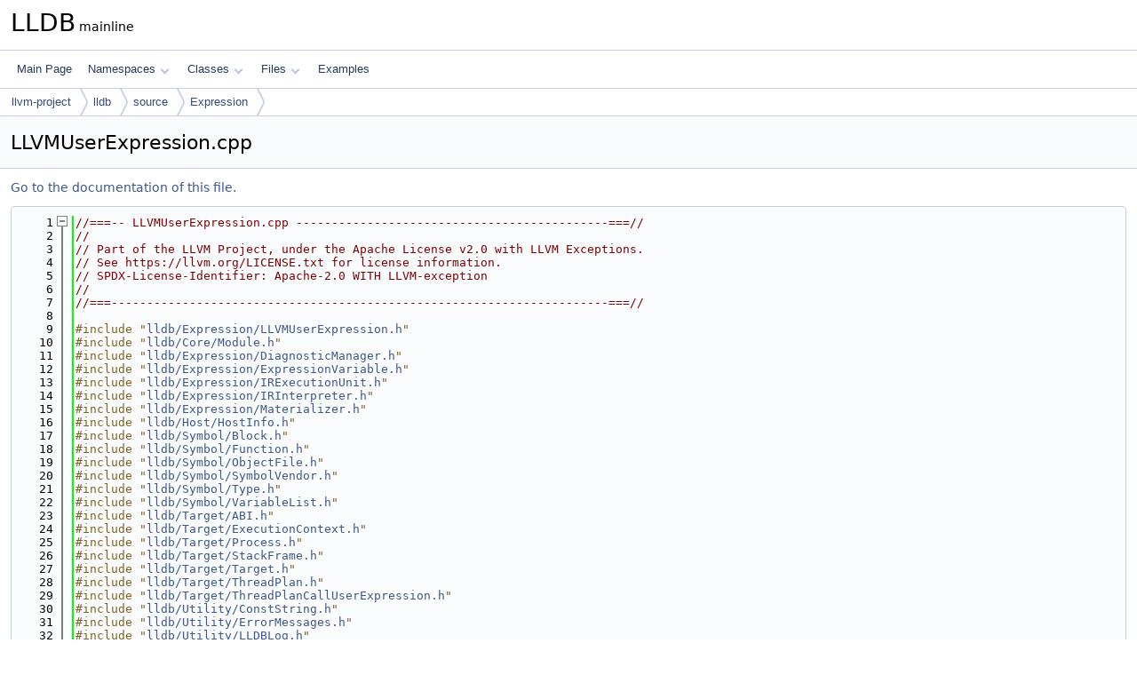

--- FILE ---
content_type: text/html
request_url: https://lldb.llvm.org/cpp_reference/LLVMUserExpression_8cpp_source.html
body_size: 18637
content:
<!DOCTYPE html PUBLIC "-//W3C//DTD XHTML 1.0 Transitional//EN" "https://www.w3.org/TR/xhtml1/DTD/xhtml1-transitional.dtd">
<html xmlns="http://www.w3.org/1999/xhtml" lang="en-US">
<head>
<meta http-equiv="Content-Type" content="text/xhtml;charset=UTF-8"/>
<meta http-equiv="X-UA-Compatible" content="IE=11"/>
<meta name="generator" content="Doxygen 1.14.0"/>
<meta name="viewport" content="width=device-width, initial-scale=1"/>
<title>LLDB: LLVMUserExpression.cpp Source File</title>
<link href="tabs.css" rel="stylesheet" type="text/css"/>
<script type="text/javascript" src="jquery.js"></script>
<script type="text/javascript" src="dynsections.js"></script>
<script type="text/javascript" src="clipboard.js"></script>
<link href="doxygen.css" rel="stylesheet" type="text/css" />
</head>
<body>
<div id="top"><!-- do not remove this div, it is closed by doxygen! -->
<div id="titlearea">
<table cellspacing="0" cellpadding="0">
 <tbody>
 <tr id="projectrow">
  <td id="projectalign">
   <div id="projectname">LLDB<span id="projectnumber">&#160;mainline</span>
   </div>
  </td>
 </tr>
 </tbody>
</table>
</div>
<!-- end header part -->
<!-- Generated by Doxygen 1.14.0 -->
<script type="text/javascript">
$(function() { codefold.init(); });
</script>
<script type="text/javascript" src="menudata.js"></script>
<script type="text/javascript" src="menu.js"></script>
<script type="text/javascript">
$(function() {
  initMenu('',false,false,'search.php','Search',false);
});
</script>
<div id="main-nav"></div>
<div id="nav-path" class="navpath">
  <ul>
<li class="navelem"><a href="dir_93dcb9aa80ba1785fd936778327a6fba.html">llvm-project</a></li><li class="navelem"><a href="dir_fd28b76f3b694af0cc97676150fb1d96.html">lldb</a></li><li class="navelem"><a href="dir_32198d8d9437822d9c1dd7388a428744.html">source</a></li><li class="navelem"><a href="dir_0f9059b9a855413d6de3ea0a599f1c70.html">Expression</a></li>  </ul>
</div>
</div><!-- top -->
<div id="doc-content">
<div class="header">
  <div class="headertitle"><div class="title">LLVMUserExpression.cpp</div></div>
</div><!--header-->
<div class="contents">
<a href="LLVMUserExpression_8cpp.html">Go to the documentation of this file.</a><div class="fragment"><div class="line"><a id="l00001" name="l00001"></a><span class="lineno">    1</span><span class="comment">//===-- LLVMUserExpression.cpp --------------------------------------------===//</span></div>
<div class="line"><a id="l00002" name="l00002"></a><span class="lineno">    2</span><span class="comment">//</span></div>
<div class="line"><a id="l00003" name="l00003"></a><span class="lineno">    3</span><span class="comment">// Part of the LLVM Project, under the Apache License v2.0 with LLVM Exceptions.</span></div>
<div class="line"><a id="l00004" name="l00004"></a><span class="lineno">    4</span><span class="comment">// See https://llvm.org/LICENSE.txt for license information.</span></div>
<div class="line"><a id="l00005" name="l00005"></a><span class="lineno">    5</span><span class="comment">// SPDX-License-Identifier: Apache-2.0 WITH LLVM-exception</span></div>
<div class="line"><a id="l00006" name="l00006"></a><span class="lineno">    6</span><span class="comment">//</span></div>
<div class="line"><a id="l00007" name="l00007"></a><span class="lineno">    7</span><span class="comment">//===----------------------------------------------------------------------===//</span></div>
<div class="line"><a id="l00008" name="l00008"></a><span class="lineno">    8</span> </div>
<div class="line"><a id="l00009" name="l00009"></a><span class="lineno">    9</span><span class="preprocessor">#include &quot;<a class="code" href="LLVMUserExpression_8h.html">lldb/Expression/LLVMUserExpression.h</a>&quot;</span></div>
<div class="line"><a id="l00010" name="l00010"></a><span class="lineno">   10</span><span class="preprocessor">#include &quot;<a class="code" href="Module_8h.html">lldb/Core/Module.h</a>&quot;</span></div>
<div class="line"><a id="l00011" name="l00011"></a><span class="lineno">   11</span><span class="preprocessor">#include &quot;<a class="code" href="DiagnosticManager_8h.html">lldb/Expression/DiagnosticManager.h</a>&quot;</span></div>
<div class="line"><a id="l00012" name="l00012"></a><span class="lineno">   12</span><span class="preprocessor">#include &quot;<a class="code" href="ExpressionVariable_8h.html">lldb/Expression/ExpressionVariable.h</a>&quot;</span></div>
<div class="line"><a id="l00013" name="l00013"></a><span class="lineno">   13</span><span class="preprocessor">#include &quot;<a class="code" href="IRExecutionUnit_8h.html">lldb/Expression/IRExecutionUnit.h</a>&quot;</span></div>
<div class="line"><a id="l00014" name="l00014"></a><span class="lineno">   14</span><span class="preprocessor">#include &quot;<a class="code" href="IRInterpreter_8h.html">lldb/Expression/IRInterpreter.h</a>&quot;</span></div>
<div class="line"><a id="l00015" name="l00015"></a><span class="lineno">   15</span><span class="preprocessor">#include &quot;<a class="code" href="Materializer_8h.html">lldb/Expression/Materializer.h</a>&quot;</span></div>
<div class="line"><a id="l00016" name="l00016"></a><span class="lineno">   16</span><span class="preprocessor">#include &quot;<a class="code" href="HostInfo_8h.html">lldb/Host/HostInfo.h</a>&quot;</span></div>
<div class="line"><a id="l00017" name="l00017"></a><span class="lineno">   17</span><span class="preprocessor">#include &quot;<a class="code" href="Block_8h.html">lldb/Symbol/Block.h</a>&quot;</span></div>
<div class="line"><a id="l00018" name="l00018"></a><span class="lineno">   18</span><span class="preprocessor">#include &quot;<a class="code" href="Function_8h.html">lldb/Symbol/Function.h</a>&quot;</span></div>
<div class="line"><a id="l00019" name="l00019"></a><span class="lineno">   19</span><span class="preprocessor">#include &quot;<a class="code" href="ObjectFile_8h.html">lldb/Symbol/ObjectFile.h</a>&quot;</span></div>
<div class="line"><a id="l00020" name="l00020"></a><span class="lineno">   20</span><span class="preprocessor">#include &quot;<a class="code" href="SymbolVendor_8h.html">lldb/Symbol/SymbolVendor.h</a>&quot;</span></div>
<div class="line"><a id="l00021" name="l00021"></a><span class="lineno">   21</span><span class="preprocessor">#include &quot;<a class="code" href="Type_8h.html">lldb/Symbol/Type.h</a>&quot;</span></div>
<div class="line"><a id="l00022" name="l00022"></a><span class="lineno">   22</span><span class="preprocessor">#include &quot;<a class="code" href="VariableList_8h.html">lldb/Symbol/VariableList.h</a>&quot;</span></div>
<div class="line"><a id="l00023" name="l00023"></a><span class="lineno">   23</span><span class="preprocessor">#include &quot;<a class="code" href="ABI_8h.html">lldb/Target/ABI.h</a>&quot;</span></div>
<div class="line"><a id="l00024" name="l00024"></a><span class="lineno">   24</span><span class="preprocessor">#include &quot;<a class="code" href="ExecutionContext_8h.html">lldb/Target/ExecutionContext.h</a>&quot;</span></div>
<div class="line"><a id="l00025" name="l00025"></a><span class="lineno">   25</span><span class="preprocessor">#include &quot;<a class="code" href="Process_8h.html">lldb/Target/Process.h</a>&quot;</span></div>
<div class="line"><a id="l00026" name="l00026"></a><span class="lineno">   26</span><span class="preprocessor">#include &quot;<a class="code" href="StackFrame_8h.html">lldb/Target/StackFrame.h</a>&quot;</span></div>
<div class="line"><a id="l00027" name="l00027"></a><span class="lineno">   27</span><span class="preprocessor">#include &quot;<a class="code" href="Target_8h.html">lldb/Target/Target.h</a>&quot;</span></div>
<div class="line"><a id="l00028" name="l00028"></a><span class="lineno">   28</span><span class="preprocessor">#include &quot;<a class="code" href="ThreadPlan_8h.html">lldb/Target/ThreadPlan.h</a>&quot;</span></div>
<div class="line"><a id="l00029" name="l00029"></a><span class="lineno">   29</span><span class="preprocessor">#include &quot;<a class="code" href="ThreadPlanCallUserExpression_8h.html">lldb/Target/ThreadPlanCallUserExpression.h</a>&quot;</span></div>
<div class="line"><a id="l00030" name="l00030"></a><span class="lineno">   30</span><span class="preprocessor">#include &quot;<a class="code" href="ConstString_8h.html">lldb/Utility/ConstString.h</a>&quot;</span></div>
<div class="line"><a id="l00031" name="l00031"></a><span class="lineno">   31</span><span class="preprocessor">#include &quot;<a class="code" href="ErrorMessages_8h.html">lldb/Utility/ErrorMessages.h</a>&quot;</span></div>
<div class="line"><a id="l00032" name="l00032"></a><span class="lineno">   32</span><span class="preprocessor">#include &quot;<a class="code" href="LLDBLog_8h.html">lldb/Utility/LLDBLog.h</a>&quot;</span></div>
<div class="line"><a id="l00033" name="l00033"></a><span class="lineno">   33</span><span class="preprocessor">#include &quot;<a class="code" href="Log_8h.html">lldb/Utility/Log.h</a>&quot;</span></div>
<div class="line"><a id="l00034" name="l00034"></a><span class="lineno">   34</span><span class="preprocessor">#include &quot;<a class="code" href="StreamString_8h.html">lldb/Utility/StreamString.h</a>&quot;</span></div>
<div class="line"><a id="l00035" name="l00035"></a><span class="lineno">   35</span><span class="preprocessor">#include &quot;<a class="code" href="ValueObjectConstResult_8h.html">lldb/ValueObject/ValueObjectConstResult.h</a>&quot;</span></div>
<div class="line"><a id="l00036" name="l00036"></a><span class="lineno">   36</span> </div>
<div class="line"><a id="l00037" name="l00037"></a><span class="lineno">   37</span><span class="keyword">using namespace </span><a class="code hl_namespace" href="namespacelldb.html">lldb</a>;</div>
<div class="line"><a id="l00038" name="l00038"></a><span class="lineno">   38</span><span class="keyword">using namespace </span><a class="code hl_namespace" href="namespacelldb__private.html">lldb_private</a>;</div>
<div class="line"><a id="l00039" name="l00039"></a><span class="lineno">   39</span> </div>
<div class="line"><a id="l00040" name="l00040"></a><span class="lineno">   40</span><span class="keywordtype">char</span> <a class="code hl_variable" href="classlldb__private_1_1LLVMUserExpression.html#a6c287cf7a18cadc12a3a8faa0aded617">LLVMUserExpression::ID</a>;</div>
<div class="line"><a id="l00041" name="l00041"></a><span class="lineno">   41</span> </div>
<div class="foldopen" id="foldopen00042" data-start="{" data-end="}">
<div class="line"><a id="l00042" name="l00042"></a><span class="lineno"><a class="line" href="classlldb__private_1_1LLVMUserExpression.html#aacfc8d50367a47be4d134c096973aeaf">   42</a></span><a class="code hl_function" href="classlldb__private_1_1LLVMUserExpression.html#aacfc8d50367a47be4d134c096973aeaf">LLVMUserExpression::LLVMUserExpression</a>(<a class="code hl_class" href="classlldb__private_1_1ExecutionContextScope.html">ExecutionContextScope</a> &amp;exe_scope,</div>
<div class="line"><a id="l00043" name="l00043"></a><span class="lineno">   43</span>                                       llvm::StringRef expr,</div>
<div class="line"><a id="l00044" name="l00044"></a><span class="lineno">   44</span>                                       llvm::StringRef prefix,</div>
<div class="line"><a id="l00045" name="l00045"></a><span class="lineno">   45</span>                                       <a class="code hl_struct" href="structlldb__private_1_1SourceLanguage.html">SourceLanguage</a> language,</div>
<div class="line"><a id="l00046" name="l00046"></a><span class="lineno">   46</span>                                       <a class="code hl_enumeration" href="classlldb__private_1_1Expression.html#aec02c698721fd7e0d84ae8dd27f6f036">ResultType</a> desired_type,</div>
<div class="line"><a id="l00047" name="l00047"></a><span class="lineno">   47</span>                                       <span class="keyword">const</span> <a class="code hl_class" href="classlldb__private_1_1EvaluateExpressionOptions.html">EvaluateExpressionOptions</a> &amp;options)</div>
<div class="line"><a id="l00048" name="l00048"></a><span class="lineno">   48</span>    : <a class="code hl_function" href="classlldb__private_1_1UserExpression.html#aedfeda9fc247617d5dbc42e61e65fde4">UserExpression</a>(exe_scope, expr, prefix, language, desired_type, options),</div>
<div class="line"><a id="l00049" name="l00049"></a><span class="lineno">   49</span>      <a class="code hl_variable" href="classlldb__private_1_1LLVMUserExpression.html#aa88ceba28b5382a3a767e1cc1151406c">m_stack_frame_bottom</a>(<a class="code hl_define" href="lldb-defines_8h.html#ab3fb1fd44997edbf03758b1195841cc0">LLDB_INVALID_ADDRESS</a>),</div>
<div class="line"><a id="l00050" name="l00050"></a><span class="lineno">   50</span>      <a class="code hl_variable" href="classlldb__private_1_1LLVMUserExpression.html#ad3fcb261bf69ad935d8ffae2886d454b">m_stack_frame_top</a>(<a class="code hl_define" href="lldb-defines_8h.html#ab3fb1fd44997edbf03758b1195841cc0">LLDB_INVALID_ADDRESS</a>), <a class="code hl_variable" href="classlldb__private_1_1LLVMUserExpression.html#a319730f5b6cac236627b0f5e680337f7">m_allow_cxx</a>(false),</div>
<div class="line"><a id="l00051" name="l00051"></a><span class="lineno">   51</span>      <a class="code hl_variable" href="classlldb__private_1_1LLVMUserExpression.html#ab201e683ac6cf1cbdadbf401d51fc3d4">m_allow_objc</a>(false), <a class="code hl_variable" href="classlldb__private_1_1LLVMUserExpression.html#a0f90df25d2f75838ac64e292cefddc2f">m_transformed_text</a>(), <a class="code hl_variable" href="classlldb__private_1_1LLVMUserExpression.html#aadbca2a4cd24d1023507824fe7167d09">m_execution_unit_sp</a>(),</div>
<div class="line"><a id="l00052" name="l00052"></a><span class="lineno">   52</span>      <a class="code hl_variable" href="classlldb__private_1_1LLVMUserExpression.html#a28a80f4efce63e96181bfe81ce0fc0f4">m_materializer_up</a>(), <a class="code hl_variable" href="classlldb__private_1_1LLVMUserExpression.html#aa7cf8611578111e757d90be89a8d7d10">m_jit_module_wp</a>(), <a class="code hl_variable" href="classlldb__private_1_1LLVMUserExpression.html#a387d14f23056db7f0f9e8c23e2bd5720">m_target</a>(nullptr),</div>
<div class="line"><a id="l00053" name="l00053"></a><span class="lineno">   53</span>      <a class="code hl_variable" href="classlldb__private_1_1LLVMUserExpression.html#a1be5e7c7d5a340fe0130a8ab99954fd4">m_can_interpret</a>(false), <a class="code hl_variable" href="classlldb__private_1_1LLVMUserExpression.html#ae3cd383bc5008e518f113256a690fc99">m_materialized_address</a>(<a class="code hl_define" href="lldb-defines_8h.html#ab3fb1fd44997edbf03758b1195841cc0">LLDB_INVALID_ADDRESS</a>) {}</div>
</div>
<div class="line"><a id="l00054" name="l00054"></a><span class="lineno">   54</span> </div>
<div class="foldopen" id="foldopen00055" data-start="{" data-end="}">
<div class="line"><a id="l00055" name="l00055"></a><span class="lineno"><a class="line" href="classlldb__private_1_1LLVMUserExpression.html#a88090fb04217ef6f1290971e7aaf3691">   55</a></span><a class="code hl_function" href="classlldb__private_1_1LLVMUserExpression.html#a88090fb04217ef6f1290971e7aaf3691">LLVMUserExpression::~LLVMUserExpression</a>() {</div>
<div class="line"><a id="l00056" name="l00056"></a><span class="lineno">   56</span>  <span class="keywordflow">if</span> (<a class="code hl_variable" href="classlldb__private_1_1LLVMUserExpression.html#a387d14f23056db7f0f9e8c23e2bd5720">m_target</a>) {</div>
<div class="line"><a id="l00057" name="l00057"></a><span class="lineno">   57</span>    <a class="code hl_typedef" href="namespacelldb.html#ae0fe4a647baf112c516cb427be30c95d">lldb::ModuleSP</a> jit_module_sp(<a class="code hl_variable" href="classlldb__private_1_1LLVMUserExpression.html#aa7cf8611578111e757d90be89a8d7d10">m_jit_module_wp</a>.lock());</div>
<div class="line"><a id="l00058" name="l00058"></a><span class="lineno">   58</span>    <span class="keywordflow">if</span> (jit_module_sp)</div>
<div class="line"><a id="l00059" name="l00059"></a><span class="lineno">   59</span>      <a class="code hl_variable" href="classlldb__private_1_1LLVMUserExpression.html#a387d14f23056db7f0f9e8c23e2bd5720">m_target</a>-&gt;GetImages().Remove(jit_module_sp);</div>
<div class="line"><a id="l00060" name="l00060"></a><span class="lineno">   60</span>  }</div>
<div class="line"><a id="l00061" name="l00061"></a><span class="lineno">   61</span>}</div>
</div>
<div class="line"><a id="l00062" name="l00062"></a><span class="lineno">   62</span> </div>
<div class="line"><a id="l00063" name="l00063"></a><span class="lineno">   63</span><a class="code hl_enumeration" href="namespacelldb.html#a7402dbb9ebb54e3a22de425a34586d6d">lldb::ExpressionResults</a></div>
<div class="foldopen" id="foldopen00064" data-start="{" data-end="}">
<div class="line"><a id="l00064" name="l00064"></a><span class="lineno"><a class="line" href="classlldb__private_1_1LLVMUserExpression.html#a047d31a560233b100db3286d0d185891">   64</a></span><a class="code hl_function" href="classlldb__private_1_1LLVMUserExpression.html#a047d31a560233b100db3286d0d185891">LLVMUserExpression::DoExecute</a>(<a class="code hl_class" href="classlldb__private_1_1DiagnosticManager.html">DiagnosticManager</a> &amp;diagnostic_manager,</div>
<div class="line"><a id="l00065" name="l00065"></a><span class="lineno">   65</span>                              <a class="code hl_class" href="classlldb__private_1_1ExecutionContext.html">ExecutionContext</a> &amp;exe_ctx,</div>
<div class="line"><a id="l00066" name="l00066"></a><span class="lineno">   66</span>                              <span class="keyword">const</span> <a class="code hl_class" href="classlldb__private_1_1EvaluateExpressionOptions.html">EvaluateExpressionOptions</a> &amp;options,</div>
<div class="line"><a id="l00067" name="l00067"></a><span class="lineno">   67</span>                              <a class="code hl_typedef" href="namespacelldb.html#a736e620050558332e75c9c8748caead3">lldb::UserExpressionSP</a> &amp;shared_ptr_to_me,</div>
<div class="line"><a id="l00068" name="l00068"></a><span class="lineno">   68</span>                              <a class="code hl_typedef" href="namespacelldb.html#a4efb5d4bb8e4e3c6c6941e9a40f46aae">lldb::ExpressionVariableSP</a> &amp;result) {</div>
<div class="line"><a id="l00069" name="l00069"></a><span class="lineno">   69</span>  <span class="comment">// The expression log is quite verbose, and if you&#39;re just tracking the</span></div>
<div class="line"><a id="l00070" name="l00070"></a><span class="lineno">   70</span>  <span class="comment">// execution of the expression, it&#39;s quite convenient to have these logs come</span></div>
<div class="line"><a id="l00071" name="l00071"></a><span class="lineno">   71</span>  <span class="comment">// out with the STEP log as well.</span></div>
<div class="line"><a id="l00072" name="l00072"></a><span class="lineno">   72</span>  <a class="code hl_class" href="classlldb__private_1_1Log.html">Log</a> *log(<a class="code hl_function" href="namespacelldb__private.html#a04a6f9387db9e0fa3b366634a683c404">GetLog</a>(<a class="code hl_enumvalue" href="namespacelldb__private.html#a7f4fda26334fd5eddbc060001dafe7e2ad3c7279c25a23f98e777a7bebe35d002">LLDBLog::Expressions</a> | <a class="code hl_enumvalue" href="namespacelldb__private.html#a7f4fda26334fd5eddbc060001dafe7e2a48c7c41b72e1d678923ce3571aa65b2d">LLDBLog::Step</a>));</div>
<div class="line"><a id="l00073" name="l00073"></a><span class="lineno">   73</span> </div>
<div class="line"><a id="l00074" name="l00074"></a><span class="lineno">   74</span>  <span class="keywordflow">if</span> (<a class="code hl_variable" href="classlldb__private_1_1Expression.html#a5d409fd08d1e8311b9518aa07f3f0b8e">m_jit_start_addr</a> == <a class="code hl_define" href="lldb-defines_8h.html#ab3fb1fd44997edbf03758b1195841cc0">LLDB_INVALID_ADDRESS</a> &amp;&amp; !<a class="code hl_variable" href="classlldb__private_1_1LLVMUserExpression.html#a1be5e7c7d5a340fe0130a8ab99954fd4">m_can_interpret</a>) {</div>
<div class="line"><a id="l00075" name="l00075"></a><span class="lineno">   75</span>    diagnostic_manager.<a class="code hl_function" href="classlldb__private_1_1DiagnosticManager.html#a20423de78c9e04de626e1f20e457e0a3">PutString</a>(</div>
<div class="line"><a id="l00076" name="l00076"></a><span class="lineno">   76</span>        <a class="code hl_enumvalue" href="namespacelldb.html#a1d09226b85a1906f4c6d6b6bf305aa36ac1281f602eb4bb16b4c3a0b02ccb70be">lldb::eSeverityError</a>,</div>
<div class="line"><a id="l00077" name="l00077"></a><span class="lineno">   77</span>        <span class="stringliteral">&quot;Expression can&#39;t be run, because there is no JIT compiled function&quot;</span>);</div>
<div class="line"><a id="l00078" name="l00078"></a><span class="lineno">   78</span>    <span class="keywordflow">return</span> <a class="code hl_enumvalue" href="namespacelldb.html#a7402dbb9ebb54e3a22de425a34586d6daea548e45488f69a5168afcfbcdf07130">lldb::eExpressionSetupError</a>;</div>
<div class="line"><a id="l00079" name="l00079"></a><span class="lineno">   79</span>  }</div>
<div class="line"><a id="l00080" name="l00080"></a><span class="lineno">   80</span> </div>
<div class="line"><a id="l00081" name="l00081"></a><span class="lineno">   81</span>  <a class="code hl_typedef" href="namespacelldb.html#ac3c39da18920723a8e17cda4cfb08f72">lldb::addr_t</a> struct_address = <a class="code hl_define" href="lldb-defines_8h.html#ab3fb1fd44997edbf03758b1195841cc0">LLDB_INVALID_ADDRESS</a>;</div>
<div class="line"><a id="l00082" name="l00082"></a><span class="lineno">   82</span> </div>
<div class="line"><a id="l00083" name="l00083"></a><span class="lineno">   83</span>  <span class="keywordflow">if</span> (!<a class="code hl_function" href="classlldb__private_1_1LLVMUserExpression.html#a774193918da8cdaf8f30c69d72a21ba1">PrepareToExecuteJITExpression</a>(diagnostic_manager, exe_ctx,</div>
<div class="line"><a id="l00084" name="l00084"></a><span class="lineno">   84</span>                                     struct_address)) {</div>
<div class="line"><a id="l00085" name="l00085"></a><span class="lineno">   85</span>    diagnostic_manager.<a class="code hl_function" href="classlldb__private_1_1DiagnosticManager.html#abc10aa1434d69d712ba219df5219cb35">Printf</a>(</div>
<div class="line"><a id="l00086" name="l00086"></a><span class="lineno">   86</span>        <a class="code hl_enumvalue" href="namespacelldb.html#a1d09226b85a1906f4c6d6b6bf305aa36ac1281f602eb4bb16b4c3a0b02ccb70be">lldb::eSeverityError</a>,</div>
<div class="line"><a id="l00087" name="l00087"></a><span class="lineno">   87</span>        <span class="stringliteral">&quot;errored out in %s, couldn&#39;t PrepareToExecuteJITExpression&quot;</span>,</div>
<div class="line"><a id="l00088" name="l00088"></a><span class="lineno">   88</span>        __FUNCTION__);</div>
<div class="line"><a id="l00089" name="l00089"></a><span class="lineno">   89</span>    <span class="keywordflow">return</span> <a class="code hl_enumvalue" href="namespacelldb.html#a7402dbb9ebb54e3a22de425a34586d6daea548e45488f69a5168afcfbcdf07130">lldb::eExpressionSetupError</a>;</div>
<div class="line"><a id="l00090" name="l00090"></a><span class="lineno">   90</span>  }</div>
<div class="line"><a id="l00091" name="l00091"></a><span class="lineno">   91</span> </div>
<div class="line"><a id="l00092" name="l00092"></a><span class="lineno">   92</span>  <a class="code hl_typedef" href="namespacelldb.html#ac3c39da18920723a8e17cda4cfb08f72">lldb::addr_t</a> function_stack_bottom = <a class="code hl_define" href="lldb-defines_8h.html#ab3fb1fd44997edbf03758b1195841cc0">LLDB_INVALID_ADDRESS</a>;</div>
<div class="line"><a id="l00093" name="l00093"></a><span class="lineno">   93</span>  <a class="code hl_typedef" href="namespacelldb.html#ac3c39da18920723a8e17cda4cfb08f72">lldb::addr_t</a> function_stack_top = <a class="code hl_define" href="lldb-defines_8h.html#ab3fb1fd44997edbf03758b1195841cc0">LLDB_INVALID_ADDRESS</a>;</div>
<div class="line"><a id="l00094" name="l00094"></a><span class="lineno">   94</span> </div>
<div class="line"><a id="l00095" name="l00095"></a><span class="lineno">   95</span>  <span class="keywordflow">if</span> (<a class="code hl_variable" href="classlldb__private_1_1LLVMUserExpression.html#a1be5e7c7d5a340fe0130a8ab99954fd4">m_can_interpret</a>) {</div>
<div class="line"><a id="l00096" name="l00096"></a><span class="lineno">   96</span>    llvm::Module *module = <a class="code hl_variable" href="classlldb__private_1_1LLVMUserExpression.html#aadbca2a4cd24d1023507824fe7167d09">m_execution_unit_sp</a>-&gt;GetModule();</div>
<div class="line"><a id="l00097" name="l00097"></a><span class="lineno">   97</span>    llvm::Function *function = <a class="code hl_variable" href="classlldb__private_1_1LLVMUserExpression.html#aadbca2a4cd24d1023507824fe7167d09">m_execution_unit_sp</a>-&gt;GetFunction();</div>
<div class="line"><a id="l00098" name="l00098"></a><span class="lineno">   98</span> </div>
<div class="line"><a id="l00099" name="l00099"></a><span class="lineno">   99</span>    <span class="keywordflow">if</span> (!module || !function) {</div>
<div class="line"><a id="l00100" name="l00100"></a><span class="lineno">  100</span>      diagnostic_manager.<a class="code hl_function" href="classlldb__private_1_1DiagnosticManager.html#a20423de78c9e04de626e1f20e457e0a3">PutString</a>(</div>
<div class="line"><a id="l00101" name="l00101"></a><span class="lineno">  101</span>          <a class="code hl_enumvalue" href="namespacelldb.html#a1d09226b85a1906f4c6d6b6bf305aa36ac1281f602eb4bb16b4c3a0b02ccb70be">lldb::eSeverityError</a>, <span class="stringliteral">&quot;supposed to interpret, but nothing is there&quot;</span>);</div>
<div class="line"><a id="l00102" name="l00102"></a><span class="lineno">  102</span>      <span class="keywordflow">return</span> <a class="code hl_enumvalue" href="namespacelldb.html#a7402dbb9ebb54e3a22de425a34586d6daea548e45488f69a5168afcfbcdf07130">lldb::eExpressionSetupError</a>;</div>
<div class="line"><a id="l00103" name="l00103"></a><span class="lineno">  103</span>    }</div>
<div class="line"><a id="l00104" name="l00104"></a><span class="lineno">  104</span> </div>
<div class="line"><a id="l00105" name="l00105"></a><span class="lineno">  105</span>    <a class="code hl_class" href="classlldb__private_1_1Status.html">Status</a> interpreter_error;</div>
<div class="line"><a id="l00106" name="l00106"></a><span class="lineno">  106</span> </div>
<div class="line"><a id="l00107" name="l00107"></a><span class="lineno">  107</span>    std::vector&lt;lldb::addr_t&gt; args;</div>
<div class="line"><a id="l00108" name="l00108"></a><span class="lineno">  108</span> </div>
<div class="line"><a id="l00109" name="l00109"></a><span class="lineno">  109</span>    <span class="keywordflow">if</span> (!<a class="code hl_function" href="classlldb__private_1_1LLVMUserExpression.html#ad7b1e2e17f459ef5b0459e3f45d859a7">AddArguments</a>(exe_ctx, args, struct_address, diagnostic_manager)) {</div>
<div class="line"><a id="l00110" name="l00110"></a><span class="lineno">  110</span>      diagnostic_manager.<a class="code hl_function" href="classlldb__private_1_1DiagnosticManager.html#abc10aa1434d69d712ba219df5219cb35">Printf</a>(<a class="code hl_enumvalue" href="namespacelldb.html#a1d09226b85a1906f4c6d6b6bf305aa36ac1281f602eb4bb16b4c3a0b02ccb70be">lldb::eSeverityError</a>,</div>
<div class="line"><a id="l00111" name="l00111"></a><span class="lineno">  111</span>                                <span class="stringliteral">&quot;errored out in %s, couldn&#39;t AddArguments&quot;</span>,</div>
<div class="line"><a id="l00112" name="l00112"></a><span class="lineno">  112</span>                                __FUNCTION__);</div>
<div class="line"><a id="l00113" name="l00113"></a><span class="lineno">  113</span>      <span class="keywordflow">return</span> <a class="code hl_enumvalue" href="namespacelldb.html#a7402dbb9ebb54e3a22de425a34586d6daea548e45488f69a5168afcfbcdf07130">lldb::eExpressionSetupError</a>;</div>
<div class="line"><a id="l00114" name="l00114"></a><span class="lineno">  114</span>    }</div>
<div class="line"><a id="l00115" name="l00115"></a><span class="lineno">  115</span> </div>
<div class="line"><a id="l00116" name="l00116"></a><span class="lineno">  116</span>    function_stack_bottom = <a class="code hl_variable" href="classlldb__private_1_1LLVMUserExpression.html#aa88ceba28b5382a3a767e1cc1151406c">m_stack_frame_bottom</a>;</div>
<div class="line"><a id="l00117" name="l00117"></a><span class="lineno">  117</span>    function_stack_top = <a class="code hl_variable" href="classlldb__private_1_1LLVMUserExpression.html#ad3fcb261bf69ad935d8ffae2886d454b">m_stack_frame_top</a>;</div>
<div class="line"><a id="l00118" name="l00118"></a><span class="lineno">  118</span> </div>
<div class="line"><a id="l00119" name="l00119"></a><span class="lineno">  119</span>    <a class="code hl_function" href="classIRInterpreter.html#ace268b677aa9236187fee98b1d30e319">IRInterpreter::Interpret</a>(*module, *function, args, *<a class="code hl_variable" href="classlldb__private_1_1LLVMUserExpression.html#aadbca2a4cd24d1023507824fe7167d09">m_execution_unit_sp</a>,</div>
<div class="line"><a id="l00120" name="l00120"></a><span class="lineno">  120</span>                             interpreter_error, function_stack_bottom,</div>
<div class="line"><a id="l00121" name="l00121"></a><span class="lineno">  121</span>                             function_stack_top, exe_ctx, options.<a class="code hl_function" href="classlldb__private_1_1EvaluateExpressionOptions.html#ad918bd104903327e4605442d71c0f961">GetTimeout</a>());</div>
<div class="line"><a id="l00122" name="l00122"></a><span class="lineno">  122</span> </div>
<div class="line"><a id="l00123" name="l00123"></a><span class="lineno">  123</span>    <span class="keywordflow">if</span> (!interpreter_error.<a class="code hl_function" href="classlldb__private_1_1Status.html#ad2e42f8e098882f24ca27bb08449fcc6">Success</a>()) {</div>
<div class="line"><a id="l00124" name="l00124"></a><span class="lineno">  124</span>      diagnostic_manager.<a class="code hl_function" href="classlldb__private_1_1DiagnosticManager.html#abc10aa1434d69d712ba219df5219cb35">Printf</a>(<a class="code hl_enumvalue" href="namespacelldb.html#a1d09226b85a1906f4c6d6b6bf305aa36ac1281f602eb4bb16b4c3a0b02ccb70be">lldb::eSeverityError</a>,</div>
<div class="line"><a id="l00125" name="l00125"></a><span class="lineno">  125</span>                                <span class="stringliteral">&quot;supposed to interpret, but failed: %s&quot;</span>,</div>
<div class="line"><a id="l00126" name="l00126"></a><span class="lineno">  126</span>                                interpreter_error.<a class="code hl_function" href="classlldb__private_1_1Status.html#ac259fbdb31abce495e542f86ba095701">AsCString</a>());</div>
<div class="line"><a id="l00127" name="l00127"></a><span class="lineno">  127</span>      <span class="keywordflow">return</span> <a class="code hl_enumvalue" href="namespacelldb.html#a7402dbb9ebb54e3a22de425a34586d6da52462989b1a066d28da5c1d338b4685f">lldb::eExpressionDiscarded</a>;</div>
<div class="line"><a id="l00128" name="l00128"></a><span class="lineno">  128</span>    }</div>
<div class="line"><a id="l00129" name="l00129"></a><span class="lineno">  129</span>  } <span class="keywordflow">else</span> {</div>
<div class="line"><a id="l00130" name="l00130"></a><span class="lineno">  130</span>    <span class="keywordflow">if</span> (!exe_ctx.<a class="code hl_function" href="classlldb__private_1_1ExecutionContext.html#a0ab83190795a1367fc6e0ac166901f45">HasThreadScope</a>()) {</div>
<div class="line"><a id="l00131" name="l00131"></a><span class="lineno">  131</span>      diagnostic_manager.<a class="code hl_function" href="classlldb__private_1_1DiagnosticManager.html#abc10aa1434d69d712ba219df5219cb35">Printf</a>(<a class="code hl_enumvalue" href="namespacelldb.html#a1d09226b85a1906f4c6d6b6bf305aa36ac1281f602eb4bb16b4c3a0b02ccb70be">lldb::eSeverityError</a>,</div>
<div class="line"><a id="l00132" name="l00132"></a><span class="lineno">  132</span>                                <span class="stringliteral">&quot;%s called with no thread selected&quot;</span>,</div>
<div class="line"><a id="l00133" name="l00133"></a><span class="lineno">  133</span>                                __FUNCTION__);</div>
<div class="line"><a id="l00134" name="l00134"></a><span class="lineno">  134</span>      <span class="keywordflow">return</span> <a class="code hl_enumvalue" href="namespacelldb.html#a7402dbb9ebb54e3a22de425a34586d6daea548e45488f69a5168afcfbcdf07130">lldb::eExpressionSetupError</a>;</div>
<div class="line"><a id="l00135" name="l00135"></a><span class="lineno">  135</span>    }</div>
<div class="line"><a id="l00136" name="l00136"></a><span class="lineno">  136</span> </div>
<div class="line"><a id="l00137" name="l00137"></a><span class="lineno">  137</span>    <span class="comment">// Store away the thread ID for error reporting, in case it exits</span></div>
<div class="line"><a id="l00138" name="l00138"></a><span class="lineno">  138</span>    <span class="comment">// during execution:</span></div>
<div class="line"><a id="l00139" name="l00139"></a><span class="lineno">  139</span>    <a class="code hl_typedef" href="namespacelldb.html#adff389636fa40efd88e3e5c1e08fdcc4">lldb::tid_t</a> expr_thread_id = exe_ctx.<a class="code hl_function" href="classlldb__private_1_1ExecutionContext.html#af719d89dba598ec40c724390dbd1eef3">GetThreadRef</a>().<a class="code hl_function" href="structlldb__private_1_1UserID.html#aaa024116150e80f6961f3abf72c63828">GetID</a>();</div>
<div class="line"><a id="l00140" name="l00140"></a><span class="lineno">  140</span> </div>
<div class="line"><a id="l00141" name="l00141"></a><span class="lineno">  141</span>    <a class="code hl_class" href="classlldb__private_1_1Address.html">Address</a> wrapper_address(<a class="code hl_variable" href="classlldb__private_1_1Expression.html#a5d409fd08d1e8311b9518aa07f3f0b8e">m_jit_start_addr</a>);</div>
<div class="line"><a id="l00142" name="l00142"></a><span class="lineno">  142</span> </div>
<div class="line"><a id="l00143" name="l00143"></a><span class="lineno">  143</span>    std::vector&lt;lldb::addr_t&gt; args;</div>
<div class="line"><a id="l00144" name="l00144"></a><span class="lineno">  144</span> </div>
<div class="line"><a id="l00145" name="l00145"></a><span class="lineno">  145</span>    <span class="keywordflow">if</span> (!<a class="code hl_function" href="classlldb__private_1_1LLVMUserExpression.html#ad7b1e2e17f459ef5b0459e3f45d859a7">AddArguments</a>(exe_ctx, args, struct_address, diagnostic_manager)) {</div>
<div class="line"><a id="l00146" name="l00146"></a><span class="lineno">  146</span>      diagnostic_manager.<a class="code hl_function" href="classlldb__private_1_1DiagnosticManager.html#abc10aa1434d69d712ba219df5219cb35">Printf</a>(<a class="code hl_enumvalue" href="namespacelldb.html#a1d09226b85a1906f4c6d6b6bf305aa36ac1281f602eb4bb16b4c3a0b02ccb70be">lldb::eSeverityError</a>,</div>
<div class="line"><a id="l00147" name="l00147"></a><span class="lineno">  147</span>                                <span class="stringliteral">&quot;errored out in %s, couldn&#39;t AddArguments&quot;</span>,</div>
<div class="line"><a id="l00148" name="l00148"></a><span class="lineno">  148</span>                                __FUNCTION__);</div>
<div class="line"><a id="l00149" name="l00149"></a><span class="lineno">  149</span>      <span class="keywordflow">return</span> <a class="code hl_enumvalue" href="namespacelldb.html#a7402dbb9ebb54e3a22de425a34586d6daea548e45488f69a5168afcfbcdf07130">lldb::eExpressionSetupError</a>;</div>
<div class="line"><a id="l00150" name="l00150"></a><span class="lineno">  150</span>    }</div>
<div class="line"><a id="l00151" name="l00151"></a><span class="lineno">  151</span> </div>
<div class="line"><a id="l00152" name="l00152"></a><span class="lineno">  152</span>    <a class="code hl_typedef" href="namespacelldb.html#a18d9561122b0202fcc3c982ea75613fd">lldb::ThreadPlanSP</a> call_plan_sp(<span class="keyword">new</span> <a class="code hl_class" href="classlldb__private_1_1ThreadPlanCallUserExpression.html">ThreadPlanCallUserExpression</a>(</div>
<div class="line"><a id="l00153" name="l00153"></a><span class="lineno">  153</span>        exe_ctx.<a class="code hl_function" href="classlldb__private_1_1ExecutionContext.html#af719d89dba598ec40c724390dbd1eef3">GetThreadRef</a>(), wrapper_address, args, options,</div>
<div class="line"><a id="l00154" name="l00154"></a><span class="lineno">  154</span>        shared_ptr_to_me));</div>
<div class="line"><a id="l00155" name="l00155"></a><span class="lineno">  155</span> </div>
<div class="line"><a id="l00156" name="l00156"></a><span class="lineno">  156</span>    <a class="code hl_class" href="classlldb__private_1_1StreamString.html">StreamString</a> ss;</div>
<div class="line"><a id="l00157" name="l00157"></a><span class="lineno">  157</span>    <span class="keywordflow">if</span> (!call_plan_sp || !call_plan_sp-&gt;ValidatePlan(&amp;ss)) {</div>
<div class="line"><a id="l00158" name="l00158"></a><span class="lineno">  158</span>      diagnostic_manager.<a class="code hl_function" href="classlldb__private_1_1DiagnosticManager.html#a20423de78c9e04de626e1f20e457e0a3">PutString</a>(<a class="code hl_enumvalue" href="namespacelldb.html#a1d09226b85a1906f4c6d6b6bf305aa36ac1281f602eb4bb16b4c3a0b02ccb70be">lldb::eSeverityError</a>, ss.<a class="code hl_function" href="classlldb__private_1_1StreamString.html#ae1520ea1c2348f85a8ab845a18d750a4">GetString</a>());</div>
<div class="line"><a id="l00159" name="l00159"></a><span class="lineno">  159</span>      <span class="keywordflow">return</span> <a class="code hl_enumvalue" href="namespacelldb.html#a7402dbb9ebb54e3a22de425a34586d6daea548e45488f69a5168afcfbcdf07130">lldb::eExpressionSetupError</a>;</div>
<div class="line"><a id="l00160" name="l00160"></a><span class="lineno">  160</span>    }</div>
<div class="line"><a id="l00161" name="l00161"></a><span class="lineno">  161</span> </div>
<div class="line"><a id="l00162" name="l00162"></a><span class="lineno">  162</span>    <a class="code hl_class" href="classlldb__private_1_1ThreadPlanCallUserExpression.html">ThreadPlanCallUserExpression</a> *user_expression_plan =</div>
<div class="line"><a id="l00163" name="l00163"></a><span class="lineno">  163</span>        <span class="keyword">static_cast&lt;</span><a class="code hl_class" href="classlldb__private_1_1ThreadPlanCallUserExpression.html">ThreadPlanCallUserExpression</a> *<span class="keyword">&gt;</span>(call_plan_sp.get());</div>
<div class="line"><a id="l00164" name="l00164"></a><span class="lineno">  164</span> </div>
<div class="line"><a id="l00165" name="l00165"></a><span class="lineno">  165</span>    <a class="code hl_typedef" href="namespacelldb.html#ac3c39da18920723a8e17cda4cfb08f72">lldb::addr_t</a> function_stack_pointer =</div>
<div class="line"><a id="l00166" name="l00166"></a><span class="lineno">  166</span>        user_expression_plan-&gt;<a class="code hl_function" href="classlldb__private_1_1ThreadPlanCallFunction.html#a49afc18cbdf462ea06f997f031f1f848">GetFunctionStackPointer</a>();</div>
<div class="line"><a id="l00167" name="l00167"></a><span class="lineno">  167</span> </div>
<div class="line"><a id="l00168" name="l00168"></a><span class="lineno">  168</span>    function_stack_bottom = function_stack_pointer - HostInfo::GetPageSize();</div>
<div class="line"><a id="l00169" name="l00169"></a><span class="lineno">  169</span>    function_stack_top = function_stack_pointer;</div>
<div class="line"><a id="l00170" name="l00170"></a><span class="lineno">  170</span> </div>
<div class="line"><a id="l00171" name="l00171"></a><span class="lineno">  171</span>    <a class="code hl_define" href="Log_8h.html#a5d7221dd188393d04a260aefecf5d4f4">LLDB_LOGF</a>(log,</div>
<div class="line"><a id="l00172" name="l00172"></a><span class="lineno">  172</span>              <span class="stringliteral">&quot;-- [UserExpression::Execute] Execution of expression begins --&quot;</span>);</div>
<div class="line"><a id="l00173" name="l00173"></a><span class="lineno">  173</span> </div>
<div class="line"><a id="l00174" name="l00174"></a><span class="lineno">  174</span>    <span class="keywordflow">if</span> (exe_ctx.<a class="code hl_function" href="classlldb__private_1_1ExecutionContext.html#af70acdf4c4a672dacb3a3128e4b837a8">GetProcessPtr</a>())</div>
<div class="line"><a id="l00175" name="l00175"></a><span class="lineno">  175</span>      exe_ctx.<a class="code hl_function" href="classlldb__private_1_1ExecutionContext.html#af70acdf4c4a672dacb3a3128e4b837a8">GetProcessPtr</a>()-&gt;<a class="code hl_function" href="classlldb__private_1_1Process.html#a7b3410e403514a98f0378d1c6c0ebb42">SetRunningUserExpression</a>(<span class="keyword">true</span>);</div>
<div class="line"><a id="l00176" name="l00176"></a><span class="lineno">  176</span> </div>
<div class="line"><a id="l00177" name="l00177"></a><span class="lineno">  177</span>    <a class="code hl_enumeration" href="namespacelldb.html#a7402dbb9ebb54e3a22de425a34586d6d">lldb::ExpressionResults</a> execution_result =</div>
<div class="line"><a id="l00178" name="l00178"></a><span class="lineno">  178</span>        exe_ctx.<a class="code hl_function" href="classlldb__private_1_1ExecutionContext.html#a96743c819b65dfa5e83a994a0a16c6e6">GetProcessRef</a>().<a class="code hl_function" href="classlldb__private_1_1Process.html#a157f520b1435026d207d32c18f646816">RunThreadPlan</a>(exe_ctx, call_plan_sp, options,</div>
<div class="line"><a id="l00179" name="l00179"></a><span class="lineno">  179</span>                                              diagnostic_manager);</div>
<div class="line"><a id="l00180" name="l00180"></a><span class="lineno">  180</span> </div>
<div class="line"><a id="l00181" name="l00181"></a><span class="lineno">  181</span>    <span class="keywordflow">if</span> (exe_ctx.<a class="code hl_function" href="classlldb__private_1_1ExecutionContext.html#af70acdf4c4a672dacb3a3128e4b837a8">GetProcessPtr</a>())</div>
<div class="line"><a id="l00182" name="l00182"></a><span class="lineno">  182</span>      exe_ctx.<a class="code hl_function" href="classlldb__private_1_1ExecutionContext.html#af70acdf4c4a672dacb3a3128e4b837a8">GetProcessPtr</a>()-&gt;<a class="code hl_function" href="classlldb__private_1_1Process.html#a7b3410e403514a98f0378d1c6c0ebb42">SetRunningUserExpression</a>(<span class="keyword">false</span>);</div>
<div class="line"><a id="l00183" name="l00183"></a><span class="lineno">  183</span> </div>
<div class="line"><a id="l00184" name="l00184"></a><span class="lineno">  184</span>    <a class="code hl_define" href="Log_8h.html#a5d7221dd188393d04a260aefecf5d4f4">LLDB_LOGF</a>(log, <span class="stringliteral">&quot;-- [UserExpression::Execute] Execution of expression &quot;</span></div>
<div class="line"><a id="l00185" name="l00185"></a><span class="lineno">  185</span>                   <span class="stringliteral">&quot;completed --&quot;</span>);</div>
<div class="line"><a id="l00186" name="l00186"></a><span class="lineno">  186</span> </div>
<div class="line"><a id="l00187" name="l00187"></a><span class="lineno">  187</span>    <span class="keywordflow">if</span> (execution_result == <a class="code hl_enumvalue" href="namespacelldb.html#a7402dbb9ebb54e3a22de425a34586d6da47f298a5c92f0250234a521d10378bb9">lldb::eExpressionInterrupted</a> ||</div>
<div class="line"><a id="l00188" name="l00188"></a><span class="lineno">  188</span>        execution_result == <a class="code hl_enumvalue" href="namespacelldb.html#a7402dbb9ebb54e3a22de425a34586d6da417092018fee412fe5f0e790f98f8271">lldb::eExpressionHitBreakpoint</a>) {</div>
<div class="line"><a id="l00189" name="l00189"></a><span class="lineno">  189</span>      <span class="keyword">const</span> <span class="keywordtype">char</span> *error_desc = <span class="keyword">nullptr</span>;</div>
<div class="line"><a id="l00190" name="l00190"></a><span class="lineno">  190</span>      <span class="keyword">const</span> <span class="keywordtype">char</span> *explanation = execution_result == <a class="code hl_enumvalue" href="namespacelldb.html#a7402dbb9ebb54e3a22de425a34586d6da47f298a5c92f0250234a521d10378bb9">lldb::eExpressionInterrupted</a></div>
<div class="line"><a id="l00191" name="l00191"></a><span class="lineno">  191</span>                                    ? <span class="stringliteral">&quot;was interrupted&quot;</span></div>
<div class="line"><a id="l00192" name="l00192"></a><span class="lineno">  192</span>                                    : <span class="stringliteral">&quot;hit a breakpoint&quot;</span>;</div>
<div class="line"><a id="l00193" name="l00193"></a><span class="lineno">  193</span> </div>
<div class="line"><a id="l00194" name="l00194"></a><span class="lineno">  194</span>      <span class="keywordflow">if</span> (user_expression_plan) {</div>
<div class="line"><a id="l00195" name="l00195"></a><span class="lineno">  195</span>        <span class="keywordflow">if</span> (<span class="keyword">auto</span> real_stop_info_sp = user_expression_plan-&gt;<a class="code hl_function" href="classlldb__private_1_1ThreadPlanCallUserExpression.html#ae4b975247ea5baa6873bd59b1afbc6df">GetRealStopInfo</a>())</div>
<div class="line"><a id="l00196" name="l00196"></a><span class="lineno">  196</span>          error_desc = real_stop_info_sp-&gt;GetDescription();</div>
<div class="line"><a id="l00197" name="l00197"></a><span class="lineno">  197</span>      }</div>
<div class="line"><a id="l00198" name="l00198"></a><span class="lineno">  198</span> </div>
<div class="line"><a id="l00199" name="l00199"></a><span class="lineno">  199</span>      <span class="keywordflow">if</span> (error_desc)</div>
<div class="line"><a id="l00200" name="l00200"></a><span class="lineno">  200</span>        diagnostic_manager.<a class="code hl_function" href="classlldb__private_1_1DiagnosticManager.html#abc10aa1434d69d712ba219df5219cb35">Printf</a>(<a class="code hl_enumvalue" href="namespacelldb.html#a1d09226b85a1906f4c6d6b6bf305aa36ac1281f602eb4bb16b4c3a0b02ccb70be">lldb::eSeverityError</a>,</div>
<div class="line"><a id="l00201" name="l00201"></a><span class="lineno">  201</span>                                  <span class="stringliteral">&quot;Expression execution %s: %s.&quot;</span>, explanation,</div>
<div class="line"><a id="l00202" name="l00202"></a><span class="lineno">  202</span>                                  error_desc);</div>
<div class="line"><a id="l00203" name="l00203"></a><span class="lineno">  203</span>      <span class="keywordflow">else</span></div>
<div class="line"><a id="l00204" name="l00204"></a><span class="lineno">  204</span>        diagnostic_manager.<a class="code hl_function" href="classlldb__private_1_1DiagnosticManager.html#abc10aa1434d69d712ba219df5219cb35">Printf</a>(<a class="code hl_enumvalue" href="namespacelldb.html#a1d09226b85a1906f4c6d6b6bf305aa36ac1281f602eb4bb16b4c3a0b02ccb70be">lldb::eSeverityError</a>,</div>
<div class="line"><a id="l00205" name="l00205"></a><span class="lineno">  205</span>                                  <span class="stringliteral">&quot;Expression execution %s.&quot;</span>, explanation);</div>
<div class="line"><a id="l00206" name="l00206"></a><span class="lineno">  206</span> </div>
<div class="line"><a id="l00207" name="l00207"></a><span class="lineno">  207</span>      <span class="keywordflow">if</span> ((execution_result == <a class="code hl_enumvalue" href="namespacelldb.html#a7402dbb9ebb54e3a22de425a34586d6da47f298a5c92f0250234a521d10378bb9">lldb::eExpressionInterrupted</a> &amp;&amp;</div>
<div class="line"><a id="l00208" name="l00208"></a><span class="lineno">  208</span>           options.<a class="code hl_function" href="classlldb__private_1_1EvaluateExpressionOptions.html#ace76a73157f89e08ae3bdaf0b1e85ef7">DoesUnwindOnError</a>()) ||</div>
<div class="line"><a id="l00209" name="l00209"></a><span class="lineno">  209</span>          (execution_result == <a class="code hl_enumvalue" href="namespacelldb.html#a7402dbb9ebb54e3a22de425a34586d6da417092018fee412fe5f0e790f98f8271">lldb::eExpressionHitBreakpoint</a> &amp;&amp;</div>
<div class="line"><a id="l00210" name="l00210"></a><span class="lineno">  210</span>           options.<a class="code hl_function" href="classlldb__private_1_1EvaluateExpressionOptions.html#a3086d6d73a430e44834966fe9de7edb1">DoesIgnoreBreakpoints</a>()))</div>
<div class="line"><a id="l00211" name="l00211"></a><span class="lineno">  211</span>        diagnostic_manager.<a class="code hl_function" href="classlldb__private_1_1DiagnosticManager.html#a5618a7641921c94b486a2025d86698b0">AppendMessageToDiagnostic</a>(</div>
<div class="line"><a id="l00212" name="l00212"></a><span class="lineno">  212</span>            <span class="stringliteral">&quot;The process has been returned to the state before expression &quot;</span></div>
<div class="line"><a id="l00213" name="l00213"></a><span class="lineno">  213</span>            <span class="stringliteral">&quot;evaluation.&quot;</span>);</div>
<div class="line"><a id="l00214" name="l00214"></a><span class="lineno">  214</span>      <span class="keywordflow">else</span> {</div>
<div class="line"><a id="l00215" name="l00215"></a><span class="lineno">  215</span>        <span class="keywordflow">if</span> (execution_result == <a class="code hl_enumvalue" href="namespacelldb.html#a7402dbb9ebb54e3a22de425a34586d6da417092018fee412fe5f0e790f98f8271">lldb::eExpressionHitBreakpoint</a>)</div>
<div class="line"><a id="l00216" name="l00216"></a><span class="lineno">  216</span>          user_expression_plan-&gt;<a class="code hl_function" href="classlldb__private_1_1ThreadPlanCallUserExpression.html#afb2d33ac539fa073eac3fcb45a1966d5">TransferExpressionOwnership</a>();</div>
<div class="line"><a id="l00217" name="l00217"></a><span class="lineno">  217</span>        diagnostic_manager.<a class="code hl_function" href="classlldb__private_1_1DiagnosticManager.html#a5618a7641921c94b486a2025d86698b0">AppendMessageToDiagnostic</a>(</div>
<div class="line"><a id="l00218" name="l00218"></a><span class="lineno">  218</span>            <span class="stringliteral">&quot;The process has been left at the point where it was &quot;</span></div>
<div class="line"><a id="l00219" name="l00219"></a><span class="lineno">  219</span>            <span class="stringliteral">&quot;interrupted, use \&quot;thread return -x\&quot; to return to the state &quot;</span></div>
<div class="line"><a id="l00220" name="l00220"></a><span class="lineno">  220</span>            <span class="stringliteral">&quot;before expression evaluation.&quot;</span>);</div>
<div class="line"><a id="l00221" name="l00221"></a><span class="lineno">  221</span>      }</div>
<div class="line"><a id="l00222" name="l00222"></a><span class="lineno">  222</span> </div>
<div class="line"><a id="l00223" name="l00223"></a><span class="lineno">  223</span>      <span class="keywordflow">return</span> execution_result;</div>
<div class="line"><a id="l00224" name="l00224"></a><span class="lineno">  224</span>    }</div>
<div class="line"><a id="l00225" name="l00225"></a><span class="lineno">  225</span> </div>
<div class="line"><a id="l00226" name="l00226"></a><span class="lineno">  226</span>    <span class="keywordflow">if</span> (execution_result == <a class="code hl_enumvalue" href="namespacelldb.html#a7402dbb9ebb54e3a22de425a34586d6dab7ad897bda5ac1e8fa5fe5341aa0deac">lldb::eExpressionStoppedForDebug</a>) {</div>
<div class="line"><a id="l00227" name="l00227"></a><span class="lineno">  227</span>      diagnostic_manager.<a class="code hl_function" href="classlldb__private_1_1DiagnosticManager.html#a20423de78c9e04de626e1f20e457e0a3">PutString</a>(</div>
<div class="line"><a id="l00228" name="l00228"></a><span class="lineno">  228</span>          <a class="code hl_enumvalue" href="namespacelldb.html#a1d09226b85a1906f4c6d6b6bf305aa36a7ed0d0069446684c226006c65f6ab8ad">lldb::eSeverityInfo</a>,</div>
<div class="line"><a id="l00229" name="l00229"></a><span class="lineno">  229</span>          <span class="stringliteral">&quot;Expression execution was halted at the first instruction of the &quot;</span></div>
<div class="line"><a id="l00230" name="l00230"></a><span class="lineno">  230</span>          <span class="stringliteral">&quot;expression function because \&quot;debug\&quot; was requested.\n&quot;</span></div>
<div class="line"><a id="l00231" name="l00231"></a><span class="lineno">  231</span>          <span class="stringliteral">&quot;Use \&quot;thread return -x\&quot; to return to the state before expression &quot;</span></div>
<div class="line"><a id="l00232" name="l00232"></a><span class="lineno">  232</span>          <span class="stringliteral">&quot;evaluation.&quot;</span>);</div>
<div class="line"><a id="l00233" name="l00233"></a><span class="lineno">  233</span>      <span class="keywordflow">return</span> execution_result;</div>
<div class="line"><a id="l00234" name="l00234"></a><span class="lineno">  234</span>    }</div>
<div class="line"><a id="l00235" name="l00235"></a><span class="lineno">  235</span> </div>
<div class="line"><a id="l00236" name="l00236"></a><span class="lineno">  236</span>    <span class="keywordflow">if</span> (execution_result == <a class="code hl_enumvalue" href="namespacelldb.html#a7402dbb9ebb54e3a22de425a34586d6dad8c836da419d12a678da31d47df0a9c7">lldb::eExpressionThreadVanished</a>) {</div>
<div class="line"><a id="l00237" name="l00237"></a><span class="lineno">  237</span>      diagnostic_manager.<a class="code hl_function" href="classlldb__private_1_1DiagnosticManager.html#abc10aa1434d69d712ba219df5219cb35">Printf</a>(<a class="code hl_enumvalue" href="namespacelldb.html#a1d09226b85a1906f4c6d6b6bf305aa36ac1281f602eb4bb16b4c3a0b02ccb70be">lldb::eSeverityError</a>,</div>
<div class="line"><a id="l00238" name="l00238"></a><span class="lineno">  238</span>                                <span class="stringliteral">&quot;Couldn&#39;t execute expression: the thread on &quot;</span></div>
<div class="line"><a id="l00239" name="l00239"></a><span class="lineno">  239</span>                                <span class="stringliteral">&quot;which the expression was being run (0x%&quot;</span> PRIx64</div>
<div class="line"><a id="l00240" name="l00240"></a><span class="lineno">  240</span>                                <span class="stringliteral">&quot;) exited during its execution.&quot;</span>,</div>
<div class="line"><a id="l00241" name="l00241"></a><span class="lineno">  241</span>                                expr_thread_id);</div>
<div class="line"><a id="l00242" name="l00242"></a><span class="lineno">  242</span>      <span class="keywordflow">return</span> execution_result;</div>
<div class="line"><a id="l00243" name="l00243"></a><span class="lineno">  243</span>    }</div>
<div class="line"><a id="l00244" name="l00244"></a><span class="lineno">  244</span> </div>
<div class="line"><a id="l00245" name="l00245"></a><span class="lineno">  245</span>    <span class="keywordflow">if</span> (execution_result != <a class="code hl_enumvalue" href="namespacelldb.html#a7402dbb9ebb54e3a22de425a34586d6da34dba1a7203058caca8d44cab754e3a9">lldb::eExpressionCompleted</a>) {</div>
<div class="line"><a id="l00246" name="l00246"></a><span class="lineno">  246</span>      diagnostic_manager.<a class="code hl_function" href="classlldb__private_1_1DiagnosticManager.html#abc10aa1434d69d712ba219df5219cb35">Printf</a>(<a class="code hl_enumvalue" href="namespacelldb.html#a1d09226b85a1906f4c6d6b6bf305aa36ac1281f602eb4bb16b4c3a0b02ccb70be">lldb::eSeverityError</a>,</div>
<div class="line"><a id="l00247" name="l00247"></a><span class="lineno">  247</span>                                <span class="stringliteral">&quot;Couldn&#39;t execute expression: result was %s&quot;</span>,</div>
<div class="line"><a id="l00248" name="l00248"></a><span class="lineno">  248</span>                                <a class="code hl_function" href="namespacelldb__private.html#ad89a58ece8b947f35534655a24491703">toString</a>(execution_result).c_str());</div>
<div class="line"><a id="l00249" name="l00249"></a><span class="lineno">  249</span>      <span class="keywordflow">return</span> execution_result;</div>
<div class="line"><a id="l00250" name="l00250"></a><span class="lineno">  250</span>    }</div>
<div class="line"><a id="l00251" name="l00251"></a><span class="lineno">  251</span>  }</div>
<div class="line"><a id="l00252" name="l00252"></a><span class="lineno">  252</span> </div>
<div class="line"><a id="l00253" name="l00253"></a><span class="lineno">  253</span>  <span class="keywordflow">if</span> (<a class="code hl_function" href="classlldb__private_1_1LLVMUserExpression.html#a597098a33b7828c91814a360b5d11691">FinalizeJITExecution</a>(diagnostic_manager, exe_ctx, result,</div>
<div class="line"><a id="l00254" name="l00254"></a><span class="lineno">  254</span>                           function_stack_bottom, function_stack_top)) {</div>
<div class="line"><a id="l00255" name="l00255"></a><span class="lineno">  255</span>    <span class="keywordflow">return</span> <a class="code hl_enumvalue" href="namespacelldb.html#a7402dbb9ebb54e3a22de425a34586d6da34dba1a7203058caca8d44cab754e3a9">lldb::eExpressionCompleted</a>;</div>
<div class="line"><a id="l00256" name="l00256"></a><span class="lineno">  256</span>  }</div>
<div class="line"><a id="l00257" name="l00257"></a><span class="lineno">  257</span> </div>
<div class="line"><a id="l00258" name="l00258"></a><span class="lineno">  258</span>  <span class="keywordflow">return</span> <a class="code hl_enumvalue" href="namespacelldb.html#a7402dbb9ebb54e3a22de425a34586d6dac4eee8f3908e8cb0fb2eedb9826bd717">lldb::eExpressionResultUnavailable</a>;</div>
<div class="line"><a id="l00259" name="l00259"></a><span class="lineno">  259</span>}</div>
</div>
<div class="line"><a id="l00260" name="l00260"></a><span class="lineno">  260</span> </div>
<div class="foldopen" id="foldopen00261" data-start="{" data-end="}">
<div class="line"><a id="l00261" name="l00261"></a><span class="lineno"><a class="line" href="classlldb__private_1_1LLVMUserExpression.html#a597098a33b7828c91814a360b5d11691">  261</a></span><span class="keywordtype">bool</span> <a class="code hl_function" href="classlldb__private_1_1LLVMUserExpression.html#a597098a33b7828c91814a360b5d11691">LLVMUserExpression::FinalizeJITExecution</a>(</div>
<div class="line"><a id="l00262" name="l00262"></a><span class="lineno">  262</span>    <a class="code hl_class" href="classlldb__private_1_1DiagnosticManager.html">DiagnosticManager</a> &amp;diagnostic_manager, <a class="code hl_class" href="classlldb__private_1_1ExecutionContext.html">ExecutionContext</a> &amp;exe_ctx,</div>
<div class="line"><a id="l00263" name="l00263"></a><span class="lineno">  263</span>    <a class="code hl_typedef" href="namespacelldb.html#a4efb5d4bb8e4e3c6c6941e9a40f46aae">lldb::ExpressionVariableSP</a> &amp;result, <a class="code hl_typedef" href="namespacelldb.html#ac3c39da18920723a8e17cda4cfb08f72">lldb::addr_t</a> function_stack_bottom,</div>
<div class="line"><a id="l00264" name="l00264"></a><span class="lineno">  264</span>    <a class="code hl_typedef" href="namespacelldb.html#ac3c39da18920723a8e17cda4cfb08f72">lldb::addr_t</a> function_stack_top) {</div>
<div class="line"><a id="l00265" name="l00265"></a><span class="lineno">  265</span>  <a class="code hl_class" href="classlldb__private_1_1Log.html">Log</a> *log = <a class="code hl_function" href="namespacelldb__private.html#a04a6f9387db9e0fa3b366634a683c404">GetLog</a>(<a class="code hl_enumvalue" href="namespacelldb__private.html#a7f4fda26334fd5eddbc060001dafe7e2ad3c7279c25a23f98e777a7bebe35d002">LLDBLog::Expressions</a>);</div>
<div class="line"><a id="l00266" name="l00266"></a><span class="lineno">  266</span> </div>
<div class="line"><a id="l00267" name="l00267"></a><span class="lineno">  267</span>  <a class="code hl_define" href="Log_8h.html#a5d7221dd188393d04a260aefecf5d4f4">LLDB_LOGF</a>(log, <span class="stringliteral">&quot;-- [UserExpression::FinalizeJITExecution] Dematerializing &quot;</span></div>
<div class="line"><a id="l00268" name="l00268"></a><span class="lineno">  268</span>                 <span class="stringliteral">&quot;after execution --&quot;</span>);</div>
<div class="line"><a id="l00269" name="l00269"></a><span class="lineno">  269</span> </div>
<div class="line"><a id="l00270" name="l00270"></a><span class="lineno">  270</span>  <span class="keywordflow">if</span> (!<a class="code hl_variable" href="classlldb__private_1_1LLVMUserExpression.html#ad02a0fd01e2e69eb1f0f224ae17363c4">m_dematerializer_sp</a>) {</div>
<div class="line"><a id="l00271" name="l00271"></a><span class="lineno">  271</span>    diagnostic_manager.<a class="code hl_function" href="classlldb__private_1_1DiagnosticManager.html#abc10aa1434d69d712ba219df5219cb35">Printf</a>(<a class="code hl_enumvalue" href="namespacelldb.html#a1d09226b85a1906f4c6d6b6bf305aa36ac1281f602eb4bb16b4c3a0b02ccb70be">lldb::eSeverityError</a>,</div>
<div class="line"><a id="l00272" name="l00272"></a><span class="lineno">  272</span>                              <span class="stringliteral">&quot;Couldn&#39;t apply expression side effects : no &quot;</span></div>
<div class="line"><a id="l00273" name="l00273"></a><span class="lineno">  273</span>                              <span class="stringliteral">&quot;dematerializer is present&quot;</span>);</div>
<div class="line"><a id="l00274" name="l00274"></a><span class="lineno">  274</span>    <span class="keywordflow">return</span> <span class="keyword">false</span>;</div>
<div class="line"><a id="l00275" name="l00275"></a><span class="lineno">  275</span>  }</div>
<div class="line"><a id="l00276" name="l00276"></a><span class="lineno">  276</span> </div>
<div class="line"><a id="l00277" name="l00277"></a><span class="lineno">  277</span>  <a class="code hl_class" href="classlldb__private_1_1Status.html">Status</a> dematerialize_error;</div>
<div class="line"><a id="l00278" name="l00278"></a><span class="lineno">  278</span> </div>
<div class="line"><a id="l00279" name="l00279"></a><span class="lineno">  279</span>  <a class="code hl_variable" href="classlldb__private_1_1LLVMUserExpression.html#ad02a0fd01e2e69eb1f0f224ae17363c4">m_dematerializer_sp</a>-&gt;Dematerialize(dematerialize_error, function_stack_bottom,</div>
<div class="line"><a id="l00280" name="l00280"></a><span class="lineno">  280</span>                                     function_stack_top);</div>
<div class="line"><a id="l00281" name="l00281"></a><span class="lineno">  281</span> </div>
<div class="line"><a id="l00282" name="l00282"></a><span class="lineno">  282</span>  <span class="keywordflow">if</span> (!dematerialize_error.<a class="code hl_function" href="classlldb__private_1_1Status.html#ad2e42f8e098882f24ca27bb08449fcc6">Success</a>()) {</div>
<div class="line"><a id="l00283" name="l00283"></a><span class="lineno">  283</span>    diagnostic_manager.<a class="code hl_function" href="classlldb__private_1_1DiagnosticManager.html#abc10aa1434d69d712ba219df5219cb35">Printf</a>(<a class="code hl_enumvalue" href="namespacelldb.html#a1d09226b85a1906f4c6d6b6bf305aa36ac1281f602eb4bb16b4c3a0b02ccb70be">lldb::eSeverityError</a>,</div>
<div class="line"><a id="l00284" name="l00284"></a><span class="lineno">  284</span>                              <span class="stringliteral">&quot;Couldn&#39;t apply expression side effects : %s&quot;</span>,</div>
<div class="line"><a id="l00285" name="l00285"></a><span class="lineno">  285</span>                              dematerialize_error.<a class="code hl_function" href="classlldb__private_1_1Status.html#ac259fbdb31abce495e542f86ba095701">AsCString</a>(<span class="stringliteral">&quot;unknown error&quot;</span>));</div>
<div class="line"><a id="l00286" name="l00286"></a><span class="lineno">  286</span>    <span class="keywordflow">return</span> <span class="keyword">false</span>;</div>
<div class="line"><a id="l00287" name="l00287"></a><span class="lineno">  287</span>  }</div>
<div class="line"><a id="l00288" name="l00288"></a><span class="lineno">  288</span> </div>
<div class="line"><a id="l00289" name="l00289"></a><span class="lineno">  289</span>  result =</div>
<div class="line"><a id="l00290" name="l00290"></a><span class="lineno">  290</span>      <a class="code hl_function" href="classlldb__private_1_1UserExpression.html#a132fc4dc2fac9c712cc1ad8db15efdaa">GetResultAfterDematerialization</a>(exe_ctx.<a class="code hl_function" href="classlldb__private_1_1ExecutionContext.html#a1441f7cb22fd3a990977a9a2108d6d8a">GetBestExecutionContextScope</a>());</div>
<div class="line"><a id="l00291" name="l00291"></a><span class="lineno">  291</span> </div>
<div class="line"><a id="l00292" name="l00292"></a><span class="lineno">  292</span>  <span class="keywordflow">if</span> (result)</div>
<div class="line"><a id="l00293" name="l00293"></a><span class="lineno">  293</span>    result-&gt;TransferAddress();</div>
<div class="line"><a id="l00294" name="l00294"></a><span class="lineno">  294</span> </div>
<div class="line"><a id="l00295" name="l00295"></a><span class="lineno">  295</span>  <a class="code hl_variable" href="classlldb__private_1_1LLVMUserExpression.html#ad02a0fd01e2e69eb1f0f224ae17363c4">m_dematerializer_sp</a>.reset();</div>
<div class="line"><a id="l00296" name="l00296"></a><span class="lineno">  296</span> </div>
<div class="line"><a id="l00297" name="l00297"></a><span class="lineno">  297</span>  <span class="keywordflow">return</span> <span class="keyword">true</span>;</div>
<div class="line"><a id="l00298" name="l00298"></a><span class="lineno">  298</span>}</div>
</div>
<div class="line"><a id="l00299" name="l00299"></a><span class="lineno">  299</span> </div>
<div class="foldopen" id="foldopen00300" data-start="{" data-end="}">
<div class="line"><a id="l00300" name="l00300"></a><span class="lineno"><a class="line" href="classlldb__private_1_1LLVMUserExpression.html#a774193918da8cdaf8f30c69d72a21ba1">  300</a></span><span class="keywordtype">bool</span> <a class="code hl_function" href="classlldb__private_1_1LLVMUserExpression.html#a774193918da8cdaf8f30c69d72a21ba1">LLVMUserExpression::PrepareToExecuteJITExpression</a>(</div>
<div class="line"><a id="l00301" name="l00301"></a><span class="lineno">  301</span>    <a class="code hl_class" href="classlldb__private_1_1DiagnosticManager.html">DiagnosticManager</a> &amp;diagnostic_manager, <a class="code hl_class" href="classlldb__private_1_1ExecutionContext.html">ExecutionContext</a> &amp;exe_ctx,</div>
<div class="line"><a id="l00302" name="l00302"></a><span class="lineno">  302</span>    <a class="code hl_typedef" href="namespacelldb.html#ac3c39da18920723a8e17cda4cfb08f72">lldb::addr_t</a> &amp;struct_address) {</div>
<div class="line"><a id="l00303" name="l00303"></a><span class="lineno">  303</span>  <a class="code hl_typedef" href="namespacelldb.html#acaedd6e9e24d0672b1e096f975bb3538">lldb::TargetSP</a> target;</div>
<div class="line"><a id="l00304" name="l00304"></a><span class="lineno">  304</span>  <a class="code hl_typedef" href="namespacelldb.html#a7bce7edfe2b028fab6b1804fc5a9de61">lldb::ProcessSP</a> process;</div>
<div class="line"><a id="l00305" name="l00305"></a><span class="lineno">  305</span>  <a class="code hl_typedef" href="namespacelldb.html#a2063f2935620ebae2779f20fd34f79fe">lldb::StackFrameSP</a> frame;</div>
<div class="line"><a id="l00306" name="l00306"></a><span class="lineno">  306</span> </div>
<div class="line"><a id="l00307" name="l00307"></a><span class="lineno">  307</span>  <span class="keywordflow">if</span> (!<a class="code hl_function" href="classlldb__private_1_1UserExpression.html#aa21d8259f54f8323fdd4d933f99e6548">LockAndCheckContext</a>(exe_ctx, target, process, frame)) {</div>
<div class="line"><a id="l00308" name="l00308"></a><span class="lineno">  308</span>    diagnostic_manager.<a class="code hl_function" href="classlldb__private_1_1DiagnosticManager.html#a20423de78c9e04de626e1f20e457e0a3">PutString</a>(</div>
<div class="line"><a id="l00309" name="l00309"></a><span class="lineno">  309</span>        <a class="code hl_enumvalue" href="namespacelldb.html#a1d09226b85a1906f4c6d6b6bf305aa36ac1281f602eb4bb16b4c3a0b02ccb70be">lldb::eSeverityError</a>,</div>
<div class="line"><a id="l00310" name="l00310"></a><span class="lineno">  310</span>        <span class="stringliteral">&quot;The context has changed before we could JIT the expression!&quot;</span>);</div>
<div class="line"><a id="l00311" name="l00311"></a><span class="lineno">  311</span>    <span class="keywordflow">return</span> <span class="keyword">false</span>;</div>
<div class="line"><a id="l00312" name="l00312"></a><span class="lineno">  312</span>  }</div>
<div class="line"><a id="l00313" name="l00313"></a><span class="lineno">  313</span> </div>
<div class="line"><a id="l00314" name="l00314"></a><span class="lineno">  314</span>  <span class="keywordflow">if</span> (<a class="code hl_variable" href="classlldb__private_1_1Expression.html#a5d409fd08d1e8311b9518aa07f3f0b8e">m_jit_start_addr</a> != <a class="code hl_define" href="lldb-defines_8h.html#ab3fb1fd44997edbf03758b1195841cc0">LLDB_INVALID_ADDRESS</a> || <a class="code hl_variable" href="classlldb__private_1_1LLVMUserExpression.html#a1be5e7c7d5a340fe0130a8ab99954fd4">m_can_interpret</a>) {</div>
<div class="line"><a id="l00315" name="l00315"></a><span class="lineno">  315</span>    <span class="keywordflow">if</span> (<a class="code hl_variable" href="classlldb__private_1_1LLVMUserExpression.html#ae3cd383bc5008e518f113256a690fc99">m_materialized_address</a> == <a class="code hl_define" href="lldb-defines_8h.html#ab3fb1fd44997edbf03758b1195841cc0">LLDB_INVALID_ADDRESS</a>) {</div>
<div class="line"><a id="l00316" name="l00316"></a><span class="lineno">  316</span>      <a class="code hl_enumeration" href="classlldb__private_1_1IRMemoryMap.html#af65fa7a72a20f45ea7b3ce1bb763800f">IRMemoryMap::AllocationPolicy</a> policy =</div>
<div class="line"><a id="l00317" name="l00317"></a><span class="lineno">  317</span>          <a class="code hl_variable" href="classlldb__private_1_1LLVMUserExpression.html#a1be5e7c7d5a340fe0130a8ab99954fd4">m_can_interpret</a> ? <a class="code hl_enumvalue" href="classlldb__private_1_1IRMemoryMap.html#af65fa7a72a20f45ea7b3ce1bb763800fac223c38742ca002f44e1f4f16274d568">IRMemoryMap::eAllocationPolicyHostOnly</a></div>
<div class="line"><a id="l00318" name="l00318"></a><span class="lineno">  318</span>                          : <a class="code hl_enumvalue" href="classlldb__private_1_1IRMemoryMap.html#af65fa7a72a20f45ea7b3ce1bb763800fae0d74346c42bf19bb0ac1330f1bf506e">IRMemoryMap::eAllocationPolicyMirror</a>;</div>
<div class="line"><a id="l00319" name="l00319"></a><span class="lineno">  319</span> </div>
<div class="line"><a id="l00320" name="l00320"></a><span class="lineno">  320</span>      <span class="keyword">const</span> <span class="keywordtype">bool</span> zero_memory = <span class="keyword">false</span>;</div>
<div class="line"><a id="l00321" name="l00321"></a><span class="lineno">  321</span>      <span class="keywordflow">if</span> (<span class="keyword">auto</span> address_or_error = <a class="code hl_variable" href="classlldb__private_1_1LLVMUserExpression.html#aadbca2a4cd24d1023507824fe7167d09">m_execution_unit_sp</a>-&gt;Malloc(</div>
<div class="line"><a id="l00322" name="l00322"></a><span class="lineno">  322</span>              <a class="code hl_variable" href="classlldb__private_1_1LLVMUserExpression.html#a28a80f4efce63e96181bfe81ce0fc0f4">m_materializer_up</a>-&gt;GetStructByteSize(),</div>
<div class="line"><a id="l00323" name="l00323"></a><span class="lineno">  323</span>              <a class="code hl_variable" href="classlldb__private_1_1LLVMUserExpression.html#a28a80f4efce63e96181bfe81ce0fc0f4">m_materializer_up</a>-&gt;GetStructAlignment(),</div>
<div class="line"><a id="l00324" name="l00324"></a><span class="lineno">  324</span>              lldb::ePermissionsReadable | lldb::ePermissionsWritable, policy,</div>
<div class="line"><a id="l00325" name="l00325"></a><span class="lineno">  325</span>              zero_memory)) {</div>
<div class="line"><a id="l00326" name="l00326"></a><span class="lineno">  326</span>        <a class="code hl_variable" href="classlldb__private_1_1LLVMUserExpression.html#ae3cd383bc5008e518f113256a690fc99">m_materialized_address</a> = *address_or_error;</div>
<div class="line"><a id="l00327" name="l00327"></a><span class="lineno">  327</span>      } <span class="keywordflow">else</span> {</div>
<div class="line"><a id="l00328" name="l00328"></a><span class="lineno">  328</span>        diagnostic_manager.<a class="code hl_function" href="classlldb__private_1_1DiagnosticManager.html#abc10aa1434d69d712ba219df5219cb35">Printf</a>(</div>
<div class="line"><a id="l00329" name="l00329"></a><span class="lineno">  329</span>            <a class="code hl_enumvalue" href="namespacelldb.html#a1d09226b85a1906f4c6d6b6bf305aa36ac1281f602eb4bb16b4c3a0b02ccb70be">lldb::eSeverityError</a>,</div>
<div class="line"><a id="l00330" name="l00330"></a><span class="lineno">  330</span>            <span class="stringliteral">&quot;Couldn&#39;t allocate space for materialized struct: %s&quot;</span>,</div>
<div class="line"><a id="l00331" name="l00331"></a><span class="lineno">  331</span>            <a class="code hl_function" href="namespacelldb__private.html#ad89a58ece8b947f35534655a24491703">toString</a>(address_or_error.takeError()).c_str());</div>
<div class="line"><a id="l00332" name="l00332"></a><span class="lineno">  332</span>        <span class="keywordflow">return</span> <span class="keyword">false</span>;</div>
<div class="line"><a id="l00333" name="l00333"></a><span class="lineno">  333</span>      }</div>
<div class="line"><a id="l00334" name="l00334"></a><span class="lineno">  334</span>    }</div>
<div class="line"><a id="l00335" name="l00335"></a><span class="lineno">  335</span> </div>
<div class="line"><a id="l00336" name="l00336"></a><span class="lineno">  336</span>    struct_address = <a class="code hl_variable" href="classlldb__private_1_1LLVMUserExpression.html#ae3cd383bc5008e518f113256a690fc99">m_materialized_address</a>;</div>
<div class="line"><a id="l00337" name="l00337"></a><span class="lineno">  337</span> </div>
<div class="line"><a id="l00338" name="l00338"></a><span class="lineno">  338</span>    <span class="keywordflow">if</span> (<a class="code hl_variable" href="classlldb__private_1_1LLVMUserExpression.html#a1be5e7c7d5a340fe0130a8ab99954fd4">m_can_interpret</a> &amp;&amp; <a class="code hl_variable" href="classlldb__private_1_1LLVMUserExpression.html#aa88ceba28b5382a3a767e1cc1151406c">m_stack_frame_bottom</a> == <a class="code hl_define" href="lldb-defines_8h.html#ab3fb1fd44997edbf03758b1195841cc0">LLDB_INVALID_ADDRESS</a>) {</div>
<div class="line"><a id="l00339" name="l00339"></a><span class="lineno">  339</span>      <span class="keywordtype">size_t</span> stack_frame_size = target-&gt;GetExprAllocSize();</div>
<div class="line"><a id="l00340" name="l00340"></a><span class="lineno">  340</span>      <span class="keywordflow">if</span> (stack_frame_size == 0) {</div>
<div class="line"><a id="l00341" name="l00341"></a><span class="lineno">  341</span>        <a class="code hl_typedef" href="namespacelldb.html#a1cd3580f4895d7910938f8a7e9990dfb">ABISP</a> abi_sp;</div>
<div class="line"><a id="l00342" name="l00342"></a><span class="lineno">  342</span>        <span class="keywordflow">if</span> (process &amp;&amp; (abi_sp = process-&gt;GetABI()))</div>
<div class="line"><a id="l00343" name="l00343"></a><span class="lineno">  343</span>          stack_frame_size = abi_sp-&gt;GetStackFrameSize();</div>
<div class="line"><a id="l00344" name="l00344"></a><span class="lineno">  344</span>        <span class="keywordflow">else</span></div>
<div class="line"><a id="l00345" name="l00345"></a><span class="lineno">  345</span>          stack_frame_size = 512 * 1024;</div>
<div class="line"><a id="l00346" name="l00346"></a><span class="lineno">  346</span>      }</div>
<div class="line"><a id="l00347" name="l00347"></a><span class="lineno">  347</span> </div>
<div class="line"><a id="l00348" name="l00348"></a><span class="lineno">  348</span>      <span class="keyword">const</span> <span class="keywordtype">bool</span> zero_memory = <span class="keyword">false</span>;</div>
<div class="line"><a id="l00349" name="l00349"></a><span class="lineno">  349</span>      <span class="keywordflow">if</span> (<span class="keyword">auto</span> address_or_error = <a class="code hl_variable" href="classlldb__private_1_1LLVMUserExpression.html#aadbca2a4cd24d1023507824fe7167d09">m_execution_unit_sp</a>-&gt;Malloc(</div>
<div class="line"><a id="l00350" name="l00350"></a><span class="lineno">  350</span>              stack_frame_size, 8,</div>
<div class="line"><a id="l00351" name="l00351"></a><span class="lineno">  351</span>              lldb::ePermissionsReadable | lldb::ePermissionsWritable,</div>
<div class="line"><a id="l00352" name="l00352"></a><span class="lineno">  352</span>              <a class="code hl_enumvalue" href="classlldb__private_1_1IRMemoryMap.html#af65fa7a72a20f45ea7b3ce1bb763800fac223c38742ca002f44e1f4f16274d568">IRMemoryMap::eAllocationPolicyHostOnly</a>, zero_memory)) {</div>
<div class="line"><a id="l00353" name="l00353"></a><span class="lineno">  353</span>        <a class="code hl_variable" href="classlldb__private_1_1LLVMUserExpression.html#aa88ceba28b5382a3a767e1cc1151406c">m_stack_frame_bottom</a> = *address_or_error;</div>
<div class="line"><a id="l00354" name="l00354"></a><span class="lineno">  354</span>        <a class="code hl_variable" href="classlldb__private_1_1LLVMUserExpression.html#ad3fcb261bf69ad935d8ffae2886d454b">m_stack_frame_top</a> = <a class="code hl_variable" href="classlldb__private_1_1LLVMUserExpression.html#aa88ceba28b5382a3a767e1cc1151406c">m_stack_frame_bottom</a> + stack_frame_size;</div>
<div class="line"><a id="l00355" name="l00355"></a><span class="lineno">  355</span>      } <span class="keywordflow">else</span> {</div>
<div class="line"><a id="l00356" name="l00356"></a><span class="lineno">  356</span>        diagnostic_manager.<a class="code hl_function" href="classlldb__private_1_1DiagnosticManager.html#abc10aa1434d69d712ba219df5219cb35">Printf</a>(</div>
<div class="line"><a id="l00357" name="l00357"></a><span class="lineno">  357</span>            <a class="code hl_enumvalue" href="namespacelldb.html#a1d09226b85a1906f4c6d6b6bf305aa36ac1281f602eb4bb16b4c3a0b02ccb70be">lldb::eSeverityError</a>,</div>
<div class="line"><a id="l00358" name="l00358"></a><span class="lineno">  358</span>            <span class="stringliteral">&quot;Couldn&#39;t allocate space for the stack frame: %s&quot;</span>,</div>
<div class="line"><a id="l00359" name="l00359"></a><span class="lineno">  359</span>            <a class="code hl_function" href="namespacelldb__private.html#ad89a58ece8b947f35534655a24491703">toString</a>(address_or_error.takeError()).c_str());</div>
<div class="line"><a id="l00360" name="l00360"></a><span class="lineno">  360</span>        <span class="keywordflow">return</span> <span class="keyword">false</span>;</div>
<div class="line"><a id="l00361" name="l00361"></a><span class="lineno">  361</span>      }</div>
<div class="line"><a id="l00362" name="l00362"></a><span class="lineno">  362</span>    }</div>
<div class="line"><a id="l00363" name="l00363"></a><span class="lineno">  363</span> </div>
<div class="line"><a id="l00364" name="l00364"></a><span class="lineno">  364</span>    <a class="code hl_class" href="classlldb__private_1_1Status.html">Status</a> materialize_error;</div>
<div class="line"><a id="l00365" name="l00365"></a><span class="lineno">  365</span> </div>
<div class="line"><a id="l00366" name="l00366"></a><span class="lineno">  366</span>    <a class="code hl_variable" href="classlldb__private_1_1LLVMUserExpression.html#ad02a0fd01e2e69eb1f0f224ae17363c4">m_dematerializer_sp</a> = <a class="code hl_variable" href="classlldb__private_1_1LLVMUserExpression.html#a28a80f4efce63e96181bfe81ce0fc0f4">m_materializer_up</a>-&gt;Materialize(</div>
<div class="line"><a id="l00367" name="l00367"></a><span class="lineno">  367</span>        frame, *<a class="code hl_variable" href="classlldb__private_1_1LLVMUserExpression.html#aadbca2a4cd24d1023507824fe7167d09">m_execution_unit_sp</a>, struct_address, materialize_error);</div>
<div class="line"><a id="l00368" name="l00368"></a><span class="lineno">  368</span> </div>
<div class="line"><a id="l00369" name="l00369"></a><span class="lineno">  369</span>    <span class="keywordflow">if</span> (!materialize_error.<a class="code hl_function" href="classlldb__private_1_1Status.html#ad2e42f8e098882f24ca27bb08449fcc6">Success</a>()) {</div>
<div class="line"><a id="l00370" name="l00370"></a><span class="lineno">  370</span>      diagnostic_manager.<a class="code hl_function" href="classlldb__private_1_1DiagnosticManager.html#abc10aa1434d69d712ba219df5219cb35">Printf</a>(<a class="code hl_enumvalue" href="namespacelldb.html#a1d09226b85a1906f4c6d6b6bf305aa36ac1281f602eb4bb16b4c3a0b02ccb70be">lldb::eSeverityError</a>,</div>
<div class="line"><a id="l00371" name="l00371"></a><span class="lineno">  371</span>                                <span class="stringliteral">&quot;Couldn&#39;t materialize: %s&quot;</span>,</div>
<div class="line"><a id="l00372" name="l00372"></a><span class="lineno">  372</span>                                materialize_error.<a class="code hl_function" href="classlldb__private_1_1Status.html#ac259fbdb31abce495e542f86ba095701">AsCString</a>());</div>
<div class="line"><a id="l00373" name="l00373"></a><span class="lineno">  373</span>      <span class="keywordflow">return</span> <span class="keyword">false</span>;</div>
<div class="line"><a id="l00374" name="l00374"></a><span class="lineno">  374</span>    }</div>
<div class="line"><a id="l00375" name="l00375"></a><span class="lineno">  375</span>  }</div>
<div class="line"><a id="l00376" name="l00376"></a><span class="lineno">  376</span>  <span class="keywordflow">return</span> <span class="keyword">true</span>;</div>
<div class="line"><a id="l00377" name="l00377"></a><span class="lineno">  377</span>}</div>
</div>
<div class="ttc" id="aABI_8h_html"><div class="ttname"><a href="ABI_8h.html">ABI.h</a></div></div>
<div class="ttc" id="aBlock_8h_html"><div class="ttname"><a href="Block_8h.html">Block.h</a></div></div>
<div class="ttc" id="aConstString_8h_html"><div class="ttname"><a href="ConstString_8h.html">ConstString.h</a></div></div>
<div class="ttc" id="aDiagnosticManager_8h_html"><div class="ttname"><a href="DiagnosticManager_8h.html">DiagnosticManager.h</a></div></div>
<div class="ttc" id="aErrorMessages_8h_html"><div class="ttname"><a href="ErrorMessages_8h.html">ErrorMessages.h</a></div></div>
<div class="ttc" id="aExecutionContext_8h_html"><div class="ttname"><a href="ExecutionContext_8h.html">ExecutionContext.h</a></div></div>
<div class="ttc" id="aExpressionVariable_8h_html"><div class="ttname"><a href="ExpressionVariable_8h.html">ExpressionVariable.h</a></div></div>
<div class="ttc" id="aFunction_8h_html"><div class="ttname"><a href="Function_8h.html">Function.h</a></div></div>
<div class="ttc" id="aHostInfo_8h_html"><div class="ttname"><a href="HostInfo_8h.html">HostInfo.h</a></div></div>
<div class="ttc" id="aIRExecutionUnit_8h_html"><div class="ttname"><a href="IRExecutionUnit_8h.html">IRExecutionUnit.h</a></div></div>
<div class="ttc" id="aIRInterpreter_8h_html"><div class="ttname"><a href="IRInterpreter_8h.html">IRInterpreter.h</a></div></div>
<div class="ttc" id="aLLDBLog_8h_html"><div class="ttname"><a href="LLDBLog_8h.html">LLDBLog.h</a></div></div>
<div class="ttc" id="aLLVMUserExpression_8h_html"><div class="ttname"><a href="LLVMUserExpression_8h.html">LLVMUserExpression.h</a></div></div>
<div class="ttc" id="aLog_8h_html"><div class="ttname"><a href="Log_8h.html">Log.h</a></div></div>
<div class="ttc" id="aLog_8h_html_a5d7221dd188393d04a260aefecf5d4f4"><div class="ttname"><a href="Log_8h.html#a5d7221dd188393d04a260aefecf5d4f4">LLDB_LOGF</a></div><div class="ttdeci">#define LLDB_LOGF(log,...)</div><div class="ttdef"><b>Definition</b> <a href="Log_8h_source.html#l00376">Log.h:376</a></div></div>
<div class="ttc" id="aMaterializer_8h_html"><div class="ttname"><a href="Materializer_8h.html">Materializer.h</a></div></div>
<div class="ttc" id="aModule_8h_html"><div class="ttname"><a href="Module_8h.html">Module.h</a></div></div>
<div class="ttc" id="aObjectFile_8h_html"><div class="ttname"><a href="ObjectFile_8h.html">ObjectFile.h</a></div></div>
<div class="ttc" id="aProcess_8h_html"><div class="ttname"><a href="Process_8h.html">Process.h</a></div></div>
<div class="ttc" id="aStackFrame_8h_html"><div class="ttname"><a href="StackFrame_8h.html">StackFrame.h</a></div></div>
<div class="ttc" id="aStreamString_8h_html"><div class="ttname"><a href="StreamString_8h.html">StreamString.h</a></div></div>
<div class="ttc" id="aSymbolVendor_8h_html"><div class="ttname"><a href="SymbolVendor_8h.html">SymbolVendor.h</a></div></div>
<div class="ttc" id="aTarget_8h_html"><div class="ttname"><a href="Target_8h.html">Target.h</a></div></div>
<div class="ttc" id="aThreadPlanCallUserExpression_8h_html"><div class="ttname"><a href="ThreadPlanCallUserExpression_8h.html">ThreadPlanCallUserExpression.h</a></div></div>
<div class="ttc" id="aThreadPlan_8h_html"><div class="ttname"><a href="ThreadPlan_8h.html">ThreadPlan.h</a></div></div>
<div class="ttc" id="aType_8h_html"><div class="ttname"><a href="Type_8h.html">Type.h</a></div></div>
<div class="ttc" id="aValueObjectConstResult_8h_html"><div class="ttname"><a href="ValueObjectConstResult_8h.html">ValueObjectConstResult.h</a></div></div>
<div class="ttc" id="aVariableList_8h_html"><div class="ttname"><a href="VariableList_8h.html">VariableList.h</a></div></div>
<div class="ttc" id="aclassIRInterpreter_html_ace268b677aa9236187fee98b1d30e319"><div class="ttname"><a href="classIRInterpreter.html#ace268b677aa9236187fee98b1d30e319">IRInterpreter::Interpret</a></div><div class="ttdeci">static bool Interpret(llvm::Module &amp;module, llvm::Function &amp;function, llvm::ArrayRef&lt; lldb::addr_t &gt; args, lldb_private::IRExecutionUnit &amp;execution_unit, lldb_private::Status &amp;error, lldb::addr_t stack_frame_bottom, lldb::addr_t stack_frame_top, lldb_private::ExecutionContext &amp;exe_ctx, lldb_private::Timeout&lt; std::micro &gt; timeout)</div><div class="ttdef"><b>Definition</b> <a href="IRInterpreter_8cpp_source.html#l00685">IRInterpreter.cpp:685</a></div></div>
<div class="ttc" id="aclasslldb__private_1_1Address_html"><div class="ttname"><a href="classlldb__private_1_1Address.html">lldb_private::Address</a></div><div class="ttdoc">A section + offset based address class.</div><div class="ttdef"><b>Definition</b> <a href="Address_8h_source.html#l00062">Address.h:62</a></div></div>
<div class="ttc" id="aclasslldb__private_1_1DiagnosticManager_html"><div class="ttname"><a href="classlldb__private_1_1DiagnosticManager.html">lldb_private::DiagnosticManager</a></div><div class="ttdef"><b>Definition</b> <a href="DiagnosticManager_8h_source.html#l00103">DiagnosticManager.h:103</a></div></div>
<div class="ttc" id="aclasslldb__private_1_1DiagnosticManager_html_a20423de78c9e04de626e1f20e457e0a3"><div class="ttname"><a href="classlldb__private_1_1DiagnosticManager.html#a20423de78c9e04de626e1f20e457e0a3">lldb_private::DiagnosticManager::PutString</a></div><div class="ttdeci">size_t void PutString(lldb::Severity severity, llvm::StringRef str)</div><div class="ttdef"><b>Definition</b> <a href="DiagnosticManager_8cpp_source.html#l00142">DiagnosticManager.cpp:142</a></div></div>
<div class="ttc" id="aclasslldb__private_1_1DiagnosticManager_html_a5618a7641921c94b486a2025d86698b0"><div class="ttname"><a href="classlldb__private_1_1DiagnosticManager.html#a5618a7641921c94b486a2025d86698b0">lldb_private::DiagnosticManager::AppendMessageToDiagnostic</a></div><div class="ttdeci">void AppendMessageToDiagnostic(llvm::StringRef str)</div><div class="ttdef"><b>Definition</b> <a href="DiagnosticManager_8h_source.html#l00142">DiagnosticManager.h:142</a></div></div>
<div class="ttc" id="aclasslldb__private_1_1DiagnosticManager_html_abc10aa1434d69d712ba219df5219cb35"><div class="ttname"><a href="classlldb__private_1_1DiagnosticManager.html#abc10aa1434d69d712ba219df5219cb35">lldb_private::DiagnosticManager::Printf</a></div><div class="ttdeci">size_t Printf(lldb::Severity severity, const char *format,...) __attribute__((format(printf</div><div class="ttdef"><b>Definition</b> <a href="DiagnosticManager_8cpp_source.html#l00128">DiagnosticManager.cpp:128</a></div></div>
<div class="ttc" id="aclasslldb__private_1_1EvaluateExpressionOptions_html"><div class="ttname"><a href="classlldb__private_1_1EvaluateExpressionOptions.html">lldb_private::EvaluateExpressionOptions</a></div><div class="ttdef"><b>Definition</b> <a href="Target_8h_source.html#l00307">Target.h:307</a></div></div>
<div class="ttc" id="aclasslldb__private_1_1EvaluateExpressionOptions_html_a3086d6d73a430e44834966fe9de7edb1"><div class="ttname"><a href="classlldb__private_1_1EvaluateExpressionOptions.html#a3086d6d73a430e44834966fe9de7edb1">lldb_private::EvaluateExpressionOptions::DoesIgnoreBreakpoints</a></div><div class="ttdeci">bool DoesIgnoreBreakpoints() const</div><div class="ttdef"><b>Definition</b> <a href="Target_8h_source.html#l00373">Target.h:373</a></div></div>
<div class="ttc" id="aclasslldb__private_1_1EvaluateExpressionOptions_html_ace76a73157f89e08ae3bdaf0b1e85ef7"><div class="ttname"><a href="classlldb__private_1_1EvaluateExpressionOptions.html#ace76a73157f89e08ae3bdaf0b1e85ef7">lldb_private::EvaluateExpressionOptions::DoesUnwindOnError</a></div><div class="ttdeci">bool DoesUnwindOnError() const</div><div class="ttdef"><b>Definition</b> <a href="Target_8h_source.html#l00369">Target.h:369</a></div></div>
<div class="ttc" id="aclasslldb__private_1_1EvaluateExpressionOptions_html_ad918bd104903327e4605442d71c0f961"><div class="ttname"><a href="classlldb__private_1_1EvaluateExpressionOptions.html#ad918bd104903327e4605442d71c0f961">lldb_private::EvaluateExpressionOptions::GetTimeout</a></div><div class="ttdeci">const Timeout&lt; std::micro &gt; &amp; GetTimeout() const</div><div class="ttdef"><b>Definition</b> <a href="Target_8h_source.html#l00390">Target.h:390</a></div></div>
<div class="ttc" id="aclasslldb__private_1_1ExecutionContextScope_html"><div class="ttname"><a href="classlldb__private_1_1ExecutionContextScope.html">lldb_private::ExecutionContextScope</a></div><div class="ttdoc">&quot;lldb/Target/ExecutionContextScope.h&quot; Inherit from this if your object can reconstruct its execution ...</div><div class="ttdef"><b>Definition</b> <a href="ExecutionContextScope_8h_source.html#l00032">ExecutionContextScope.h:32</a></div></div>
<div class="ttc" id="aclasslldb__private_1_1ExecutionContext_html"><div class="ttname"><a href="classlldb__private_1_1ExecutionContext.html">lldb_private::ExecutionContext</a></div><div class="ttdoc">&quot;lldb/Target/ExecutionContext.h&quot; A class that contains an execution context.</div><div class="ttdef"><b>Definition</b> <a href="ExecutionContext_8h_source.html#l00304">ExecutionContext.h:304</a></div></div>
<div class="ttc" id="aclasslldb__private_1_1ExecutionContext_html_a0ab83190795a1367fc6e0ac166901f45"><div class="ttname"><a href="classlldb__private_1_1ExecutionContext.html#a0ab83190795a1367fc6e0ac166901f45">lldb_private::ExecutionContext::HasThreadScope</a></div><div class="ttdeci">bool HasThreadScope() const</div><div class="ttdoc">Returns true the ExecutionContext object contains a valid target, process, and thread.</div><div class="ttdef"><b>Definition</b> <a href="ExecutionContext_8cpp_source.html#l00405">ExecutionContext.cpp:405</a></div></div>
<div class="ttc" id="aclasslldb__private_1_1ExecutionContext_html_a1441f7cb22fd3a990977a9a2108d6d8a"><div class="ttname"><a href="classlldb__private_1_1ExecutionContext.html#a1441f7cb22fd3a990977a9a2108d6d8a">lldb_private::ExecutionContext::GetBestExecutionContextScope</a></div><div class="ttdeci">ExecutionContextScope * GetBestExecutionContextScope() const</div><div class="ttdef"><b>Definition</b> <a href="ExecutionContext_8cpp_source.html#l00232">ExecutionContext.cpp:232</a></div></div>
<div class="ttc" id="aclasslldb__private_1_1ExecutionContext_html_a96743c819b65dfa5e83a994a0a16c6e6"><div class="ttname"><a href="classlldb__private_1_1ExecutionContext.html#a96743c819b65dfa5e83a994a0a16c6e6">lldb_private::ExecutionContext::GetProcessRef</a></div><div class="ttdeci">Process &amp; GetProcessRef() const</div><div class="ttdoc">Returns a reference to the process object.</div><div class="ttdef"><b>Definition</b> <a href="ExecutionContext_8cpp_source.html#l00247">ExecutionContext.cpp:247</a></div></div>
<div class="ttc" id="aclasslldb__private_1_1ExecutionContext_html_af70acdf4c4a672dacb3a3128e4b837a8"><div class="ttname"><a href="classlldb__private_1_1ExecutionContext.html#af70acdf4c4a672dacb3a3128e4b837a8">lldb_private::ExecutionContext::GetProcessPtr</a></div><div class="ttdeci">Process * GetProcessPtr() const</div><div class="ttdoc">Returns a pointer to the process object.</div><div class="ttdef"><b>Definition</b> <a href="ExecutionContext_8cpp_source.html#l00224">ExecutionContext.cpp:224</a></div></div>
<div class="ttc" id="aclasslldb__private_1_1ExecutionContext_html_af719d89dba598ec40c724390dbd1eef3"><div class="ttname"><a href="classlldb__private_1_1ExecutionContext.html#af719d89dba598ec40c724390dbd1eef3">lldb_private::ExecutionContext::GetThreadRef</a></div><div class="ttdeci">Thread &amp; GetThreadRef() const</div><div class="ttdoc">Returns a reference to the thread object.</div><div class="ttdef"><b>Definition</b> <a href="ExecutionContext_8cpp_source.html#l00252">ExecutionContext.cpp:252</a></div></div>
<div class="ttc" id="aclasslldb__private_1_1Expression_html_a5d409fd08d1e8311b9518aa07f3f0b8e"><div class="ttname"><a href="classlldb__private_1_1Expression.html#a5d409fd08d1e8311b9518aa07f3f0b8e">lldb_private::Expression::m_jit_start_addr</a></div><div class="ttdeci">lldb::addr_t m_jit_start_addr</div><div class="ttdoc">An expression might have a process, but it doesn&#39;t need to (e.g.</div><div class="ttdef"><b>Definition</b> <a href="Expression_8h_source.html#l00092">Expression.h:92</a></div></div>
<div class="ttc" id="aclasslldb__private_1_1Expression_html_aec02c698721fd7e0d84ae8dd27f6f036"><div class="ttname"><a href="classlldb__private_1_1Expression.html#aec02c698721fd7e0d84ae8dd27f6f036">lldb_private::Expression::ResultType</a></div><div class="ttdeci">ResultType</div><div class="ttdef"><b>Definition</b> <a href="Expression_8h_source.html#l00034">Expression.h:34</a></div></div>
<div class="ttc" id="aclasslldb__private_1_1IRMemoryMap_html_af65fa7a72a20f45ea7b3ce1bb763800f"><div class="ttname"><a href="classlldb__private_1_1IRMemoryMap.html#af65fa7a72a20f45ea7b3ce1bb763800f">lldb_private::IRMemoryMap::AllocationPolicy</a></div><div class="ttdeci">AllocationPolicy</div><div class="ttdef"><b>Definition</b> <a href="IRMemoryMap_8h_source.html#l00040">IRMemoryMap.h:40</a></div></div>
<div class="ttc" id="aclasslldb__private_1_1IRMemoryMap_html_af65fa7a72a20f45ea7b3ce1bb763800fac223c38742ca002f44e1f4f16274d568"><div class="ttname"><a href="classlldb__private_1_1IRMemoryMap.html#af65fa7a72a20f45ea7b3ce1bb763800fac223c38742ca002f44e1f4f16274d568">lldb_private::IRMemoryMap::eAllocationPolicyHostOnly</a></div><div class="ttdeci">@ eAllocationPolicyHostOnly</div><div class="ttdoc">This allocation was created in the host and will never make it into the process.</div><div class="ttdef"><b>Definition</b> <a href="IRMemoryMap_8h_source.html#l00043">IRMemoryMap.h:43</a></div></div>
<div class="ttc" id="aclasslldb__private_1_1IRMemoryMap_html_af65fa7a72a20f45ea7b3ce1bb763800fae0d74346c42bf19bb0ac1330f1bf506e"><div class="ttname"><a href="classlldb__private_1_1IRMemoryMap.html#af65fa7a72a20f45ea7b3ce1bb763800fae0d74346c42bf19bb0ac1330f1bf506e">lldb_private::IRMemoryMap::eAllocationPolicyMirror</a></div><div class="ttdeci">@ eAllocationPolicyMirror</div><div class="ttdoc">The intent is that this allocation exist both in the host and the process and have the same content i...</div><div class="ttdef"><b>Definition</b> <a href="IRMemoryMap_8h_source.html#l00047">IRMemoryMap.h:47</a></div></div>
<div class="ttc" id="aclasslldb__private_1_1LLVMUserExpression_html_a047d31a560233b100db3286d0d185891"><div class="ttname"><a href="classlldb__private_1_1LLVMUserExpression.html#a047d31a560233b100db3286d0d185891">lldb_private::LLVMUserExpression::DoExecute</a></div><div class="ttdeci">lldb::ExpressionResults DoExecute(DiagnosticManager &amp;diagnostic_manager, ExecutionContext &amp;exe_ctx, const EvaluateExpressionOptions &amp;options, lldb::UserExpressionSP &amp;shared_ptr_to_me, lldb::ExpressionVariableSP &amp;result) override</div><div class="ttdef"><b>Definition</b> <a href="#l00064">LLVMUserExpression.cpp:64</a></div></div>
<div class="ttc" id="aclasslldb__private_1_1LLVMUserExpression_html_a0f90df25d2f75838ac64e292cefddc2f"><div class="ttname"><a href="classlldb__private_1_1LLVMUserExpression.html#a0f90df25d2f75838ac64e292cefddc2f">lldb_private::LLVMUserExpression::m_transformed_text</a></div><div class="ttdeci">std::string m_transformed_text</div><div class="ttdoc">The text of the expression, as send to the parser.</div><div class="ttdef"><b>Definition</b> <a href="LLVMUserExpression_8h_source.html#l00100">LLVMUserExpression.h:100</a></div></div>
<div class="ttc" id="aclasslldb__private_1_1LLVMUserExpression_html_a1be5e7c7d5a340fe0130a8ab99954fd4"><div class="ttname"><a href="classlldb__private_1_1LLVMUserExpression.html#a1be5e7c7d5a340fe0130a8ab99954fd4">lldb_private::LLVMUserExpression::m_can_interpret</a></div><div class="ttdeci">bool m_can_interpret</div><div class="ttdoc">True if the expression could be evaluated statically; false otherwise.</div><div class="ttdef"><b>Definition</b> <a href="LLVMUserExpression_8h_source.html#l00111">LLVMUserExpression.h:111</a></div></div>
<div class="ttc" id="aclasslldb__private_1_1LLVMUserExpression_html_a28a80f4efce63e96181bfe81ce0fc0f4"><div class="ttname"><a href="classlldb__private_1_1LLVMUserExpression.html#a28a80f4efce63e96181bfe81ce0fc0f4">lldb_private::LLVMUserExpression::m_materializer_up</a></div><div class="ttdeci">std::unique_ptr&lt; Materializer &gt; m_materializer_up</div><div class="ttdoc">The materializer to use when running the expression.</div><div class="ttdef"><b>Definition</b> <a href="LLVMUserExpression_8h_source.html#l00104">LLVMUserExpression.h:104</a></div></div>
<div class="ttc" id="aclasslldb__private_1_1LLVMUserExpression_html_a319730f5b6cac236627b0f5e680337f7"><div class="ttname"><a href="classlldb__private_1_1LLVMUserExpression.html#a319730f5b6cac236627b0f5e680337f7">lldb_private::LLVMUserExpression::m_allow_cxx</a></div><div class="ttdeci">bool m_allow_cxx</div><div class="ttdoc">True if the language allows C++.</div><div class="ttdef"><b>Definition</b> <a href="LLVMUserExpression_8h_source.html#l00097">LLVMUserExpression.h:97</a></div></div>
<div class="ttc" id="aclasslldb__private_1_1LLVMUserExpression_html_a387d14f23056db7f0f9e8c23e2bd5720"><div class="ttname"><a href="classlldb__private_1_1LLVMUserExpression.html#a387d14f23056db7f0f9e8c23e2bd5720">lldb_private::LLVMUserExpression::m_target</a></div><div class="ttdeci">Target * m_target</div><div class="ttdoc">The target for storing persistent data like types and variables.</div><div class="ttdef"><b>Definition</b> <a href="LLVMUserExpression_8h_source.html#l00108">LLVMUserExpression.h:108</a></div></div>
<div class="ttc" id="aclasslldb__private_1_1LLVMUserExpression_html_a597098a33b7828c91814a360b5d11691"><div class="ttname"><a href="classlldb__private_1_1LLVMUserExpression.html#a597098a33b7828c91814a360b5d11691">lldb_private::LLVMUserExpression::FinalizeJITExecution</a></div><div class="ttdeci">bool FinalizeJITExecution(DiagnosticManager &amp;diagnostic_manager, ExecutionContext &amp;exe_ctx, lldb::ExpressionVariableSP &amp;result, lldb::addr_t function_stack_bottom=LLDB_INVALID_ADDRESS, lldb::addr_t function_stack_top=LLDB_INVALID_ADDRESS) override</div><div class="ttdoc">Apply the side effects of the function to program state.</div><div class="ttdef"><b>Definition</b> <a href="#l00261">LLVMUserExpression.cpp:261</a></div></div>
<div class="ttc" id="aclasslldb__private_1_1LLVMUserExpression_html_a6c287cf7a18cadc12a3a8faa0aded617"><div class="ttname"><a href="classlldb__private_1_1LLVMUserExpression.html#a6c287cf7a18cadc12a3a8faa0aded617">lldb_private::LLVMUserExpression::ID</a></div><div class="ttdeci">static char ID</div><div class="ttdef"><b>Definition</b> <a href="LLVMUserExpression_8h_source.html#l00034">LLVMUserExpression.h:34</a></div></div>
<div class="ttc" id="aclasslldb__private_1_1LLVMUserExpression_html_a774193918da8cdaf8f30c69d72a21ba1"><div class="ttname"><a href="classlldb__private_1_1LLVMUserExpression.html#a774193918da8cdaf8f30c69d72a21ba1">lldb_private::LLVMUserExpression::PrepareToExecuteJITExpression</a></div><div class="ttdeci">bool PrepareToExecuteJITExpression(DiagnosticManager &amp;diagnostic_manager, ExecutionContext &amp;exe_ctx, lldb::addr_t &amp;struct_address)</div><div class="ttdef"><b>Definition</b> <a href="#l00300">LLVMUserExpression.cpp:300</a></div></div>
<div class="ttc" id="aclasslldb__private_1_1LLVMUserExpression_html_a88090fb04217ef6f1290971e7aaf3691"><div class="ttname"><a href="classlldb__private_1_1LLVMUserExpression.html#a88090fb04217ef6f1290971e7aaf3691">lldb_private::LLVMUserExpression::~LLVMUserExpression</a></div><div class="ttdeci">~LLVMUserExpression() override</div><div class="ttdef"><b>Definition</b> <a href="#l00055">LLVMUserExpression.cpp:55</a></div></div>
<div class="ttc" id="aclasslldb__private_1_1LLVMUserExpression_html_aa7cf8611578111e757d90be89a8d7d10"><div class="ttname"><a href="classlldb__private_1_1LLVMUserExpression.html#aa7cf8611578111e757d90be89a8d7d10">lldb_private::LLVMUserExpression::m_jit_module_wp</a></div><div class="ttdeci">lldb::ModuleWP m_jit_module_wp</div><div class="ttdef"><b>Definition</b> <a href="LLVMUserExpression_8h_source.html#l00107">LLVMUserExpression.h:107</a></div></div>
<div class="ttc" id="aclasslldb__private_1_1LLVMUserExpression_html_aa88ceba28b5382a3a767e1cc1151406c"><div class="ttname"><a href="classlldb__private_1_1LLVMUserExpression.html#aa88ceba28b5382a3a767e1cc1151406c">lldb_private::LLVMUserExpression::m_stack_frame_bottom</a></div><div class="ttdeci">lldb::addr_t m_stack_frame_bottom</div><div class="ttdoc">The bottom of the allocated stack frame.</div><div class="ttdef"><b>Definition</b> <a href="LLVMUserExpression_8h_source.html#l00094">LLVMUserExpression.h:94</a></div></div>
<div class="ttc" id="aclasslldb__private_1_1LLVMUserExpression_html_aacfc8d50367a47be4d134c096973aeaf"><div class="ttname"><a href="classlldb__private_1_1LLVMUserExpression.html#aacfc8d50367a47be4d134c096973aeaf">lldb_private::LLVMUserExpression::LLVMUserExpression</a></div><div class="ttdeci">LLVMUserExpression(ExecutionContextScope &amp;exe_scope, llvm::StringRef expr, llvm::StringRef prefix, SourceLanguage language, ResultType desired_type, const EvaluateExpressionOptions &amp;options)</div><div class="ttdef"><b>Definition</b> <a href="#l00042">LLVMUserExpression.cpp:42</a></div></div>
<div class="ttc" id="aclasslldb__private_1_1LLVMUserExpression_html_aadbca2a4cd24d1023507824fe7167d09"><div class="ttname"><a href="classlldb__private_1_1LLVMUserExpression.html#aadbca2a4cd24d1023507824fe7167d09">lldb_private::LLVMUserExpression::m_execution_unit_sp</a></div><div class="ttdeci">std::shared_ptr&lt; IRExecutionUnit &gt; m_execution_unit_sp</div><div class="ttdoc">The execution unit the expression is stored in.</div><div class="ttdef"><b>Definition</b> <a href="LLVMUserExpression_8h_source.html#l00103">LLVMUserExpression.h:103</a></div></div>
<div class="ttc" id="aclasslldb__private_1_1LLVMUserExpression_html_ab201e683ac6cf1cbdadbf401d51fc3d4"><div class="ttname"><a href="classlldb__private_1_1LLVMUserExpression.html#ab201e683ac6cf1cbdadbf401d51fc3d4">lldb_private::LLVMUserExpression::m_allow_objc</a></div><div class="ttdeci">bool m_allow_objc</div><div class="ttdoc">True if the language allows Objective-C.</div><div class="ttdef"><b>Definition</b> <a href="LLVMUserExpression_8h_source.html#l00098">LLVMUserExpression.h:98</a></div></div>
<div class="ttc" id="aclasslldb__private_1_1LLVMUserExpression_html_ad02a0fd01e2e69eb1f0f224ae17363c4"><div class="ttname"><a href="classlldb__private_1_1LLVMUserExpression.html#ad02a0fd01e2e69eb1f0f224ae17363c4">lldb_private::LLVMUserExpression::m_dematerializer_sp</a></div><div class="ttdeci">Materializer::DematerializerSP m_dematerializer_sp</div><div class="ttdoc">The dematerializer.</div><div class="ttdef"><b>Definition</b> <a href="LLVMUserExpression_8h_source.html#l00116">LLVMUserExpression.h:116</a></div></div>
<div class="ttc" id="aclasslldb__private_1_1LLVMUserExpression_html_ad3fcb261bf69ad935d8ffae2886d454b"><div class="ttname"><a href="classlldb__private_1_1LLVMUserExpression.html#ad3fcb261bf69ad935d8ffae2886d454b">lldb_private::LLVMUserExpression::m_stack_frame_top</a></div><div class="ttdeci">lldb::addr_t m_stack_frame_top</div><div class="ttdoc">The top of the allocated stack frame.</div><div class="ttdef"><b>Definition</b> <a href="LLVMUserExpression_8h_source.html#l00095">LLVMUserExpression.h:95</a></div></div>
<div class="ttc" id="aclasslldb__private_1_1LLVMUserExpression_html_ad7b1e2e17f459ef5b0459e3f45d859a7"><div class="ttname"><a href="classlldb__private_1_1LLVMUserExpression.html#ad7b1e2e17f459ef5b0459e3f45d859a7">lldb_private::LLVMUserExpression::AddArguments</a></div><div class="ttdeci">virtual bool AddArguments(ExecutionContext &amp;exe_ctx, std::vector&lt; lldb::addr_t &gt; &amp;args, lldb::addr_t struct_address, DiagnosticManager &amp;diagnostic_manager)=0</div></div>
<div class="ttc" id="aclasslldb__private_1_1LLVMUserExpression_html_ae3cd383bc5008e518f113256a690fc99"><div class="ttname"><a href="classlldb__private_1_1LLVMUserExpression.html#ae3cd383bc5008e518f113256a690fc99">lldb_private::LLVMUserExpression::m_materialized_address</a></div><div class="ttdeci">lldb::addr_t m_materialized_address</div><div class="ttdoc">The address at which the arguments to the expression have been materialized.</div><div class="ttdef"><b>Definition</b> <a href="LLVMUserExpression_8h_source.html#l00113">LLVMUserExpression.h:113</a></div></div>
<div class="ttc" id="aclasslldb__private_1_1Log_html"><div class="ttname"><a href="classlldb__private_1_1Log.html">lldb_private::Log</a></div><div class="ttdef"><b>Definition</b> <a href="Log_8h_source.html#l00132">Log.h:132</a></div></div>
<div class="ttc" id="aclasslldb__private_1_1Process_html_a157f520b1435026d207d32c18f646816"><div class="ttname"><a href="classlldb__private_1_1Process.html#a157f520b1435026d207d32c18f646816">lldb_private::Process::RunThreadPlan</a></div><div class="ttdeci">lldb::ExpressionResults RunThreadPlan(ExecutionContext &amp;exe_ctx, lldb::ThreadPlanSP &amp;thread_plan_sp, const EvaluateExpressionOptions &amp;options, DiagnosticManager &amp;diagnostic_manager)</div><div class="ttdef"><b>Definition</b> <a href="Process_8cpp_source.html#l05012">Process.cpp:5012</a></div></div>
<div class="ttc" id="aclasslldb__private_1_1Process_html_a7b3410e403514a98f0378d1c6c0ebb42"><div class="ttname"><a href="classlldb__private_1_1Process.html#a7b3410e403514a98f0378d1c6c0ebb42">lldb_private::Process::SetRunningUserExpression</a></div><div class="ttdeci">void SetRunningUserExpression(bool on)</div><div class="ttdef"><b>Definition</b> <a href="Process_8cpp_source.html#l01469">Process.cpp:1469</a></div></div>
<div class="ttc" id="aclasslldb__private_1_1Status_html"><div class="ttname"><a href="classlldb__private_1_1Status.html">lldb_private::Status</a></div><div class="ttdoc">An error handling class.</div><div class="ttdef"><b>Definition</b> <a href="Status_8h_source.html#l00118">Status.h:118</a></div></div>
<div class="ttc" id="aclasslldb__private_1_1Status_html_ac259fbdb31abce495e542f86ba095701"><div class="ttname"><a href="classlldb__private_1_1Status.html#ac259fbdb31abce495e542f86ba095701">lldb_private::Status::AsCString</a></div><div class="ttdeci">const char * AsCString(const char *default_error_str=&quot;unknown error&quot;) const</div><div class="ttdoc">Get the error string associated with the current error.</div><div class="ttdef"><b>Definition</b> <a href="Status_8cpp_source.html#l00195">Status.cpp:195</a></div></div>
<div class="ttc" id="aclasslldb__private_1_1Status_html_ad2e42f8e098882f24ca27bb08449fcc6"><div class="ttname"><a href="classlldb__private_1_1Status.html#ad2e42f8e098882f24ca27bb08449fcc6">lldb_private::Status::Success</a></div><div class="ttdeci">bool Success() const</div><div class="ttdoc">Test for success condition.</div><div class="ttdef"><b>Definition</b> <a href="Status_8cpp_source.html#l00304">Status.cpp:304</a></div></div>
<div class="ttc" id="aclasslldb__private_1_1StreamString_html"><div class="ttname"><a href="classlldb__private_1_1StreamString.html">lldb_private::StreamString</a></div><div class="ttdef"><b>Definition</b> <a href="StreamString_8h_source.html#l00025">StreamString.h:25</a></div></div>
<div class="ttc" id="aclasslldb__private_1_1StreamString_html_ae1520ea1c2348f85a8ab845a18d750a4"><div class="ttname"><a href="classlldb__private_1_1StreamString.html#ae1520ea1c2348f85a8ab845a18d750a4">lldb_private::StreamString::GetString</a></div><div class="ttdeci">llvm::StringRef GetString() const</div><div class="ttdef"><b>Definition</b> <a href="StreamString_8cpp_source.html#l00051">StreamString.cpp:51</a></div></div>
<div class="ttc" id="aclasslldb__private_1_1ThreadPlanCallFunction_html_a49afc18cbdf462ea06f997f031f1f848"><div class="ttname"><a href="classlldb__private_1_1ThreadPlanCallFunction.html#a49afc18cbdf462ea06f997f031f1f848">lldb_private::ThreadPlanCallFunction::GetFunctionStackPointer</a></div><div class="ttdeci">lldb::addr_t GetFunctionStackPointer()</div><div class="ttdef"><b>Definition</b> <a href="ThreadPlanCallFunction_8h_source.html#l00069">ThreadPlanCallFunction.h:69</a></div></div>
<div class="ttc" id="aclasslldb__private_1_1ThreadPlanCallUserExpression_html"><div class="ttname"><a href="classlldb__private_1_1ThreadPlanCallUserExpression.html">lldb_private::ThreadPlanCallUserExpression</a></div><div class="ttdef"><b>Definition</b> <a href="ThreadPlanCallUserExpression_8h_source.html#l00022">ThreadPlanCallUserExpression.h:22</a></div></div>
<div class="ttc" id="aclasslldb__private_1_1ThreadPlanCallUserExpression_html_ae4b975247ea5baa6873bd59b1afbc6df"><div class="ttname"><a href="classlldb__private_1_1ThreadPlanCallUserExpression.html#ae4b975247ea5baa6873bd59b1afbc6df">lldb_private::ThreadPlanCallUserExpression::GetRealStopInfo</a></div><div class="ttdeci">lldb::StopInfoSP GetRealStopInfo() override</div><div class="ttdef"><b>Definition</b> <a href="ThreadPlanCallUserExpression_8cpp_source.html#l00099">ThreadPlanCallUserExpression.cpp:99</a></div></div>
<div class="ttc" id="aclasslldb__private_1_1ThreadPlanCallUserExpression_html_afb2d33ac539fa073eac3fcb45a1966d5"><div class="ttname"><a href="classlldb__private_1_1ThreadPlanCallUserExpression.html#afb2d33ac539fa073eac3fcb45a1966d5">lldb_private::ThreadPlanCallUserExpression::TransferExpressionOwnership</a></div><div class="ttdeci">void TransferExpressionOwnership()</div><div class="ttdef"><b>Definition</b> <a href="ThreadPlanCallUserExpression_8h_source.html#l00041">ThreadPlanCallUserExpression.h:41</a></div></div>
<div class="ttc" id="aclasslldb__private_1_1UserExpression_html_a132fc4dc2fac9c712cc1ad8db15efdaa"><div class="ttname"><a href="classlldb__private_1_1UserExpression.html#a132fc4dc2fac9c712cc1ad8db15efdaa">lldb_private::UserExpression::GetResultAfterDematerialization</a></div><div class="ttdeci">virtual lldb::ExpressionVariableSP GetResultAfterDematerialization(ExecutionContextScope *exe_scope)</div><div class="ttdef"><b>Definition</b> <a href="UserExpression_8h_source.html#l00220">UserExpression.h:220</a></div></div>
<div class="ttc" id="aclasslldb__private_1_1UserExpression_html_aa21d8259f54f8323fdd4d933f99e6548"><div class="ttname"><a href="classlldb__private_1_1UserExpression.html#aa21d8259f54f8323fdd4d933f99e6548">lldb_private::UserExpression::LockAndCheckContext</a></div><div class="ttdeci">bool LockAndCheckContext(ExecutionContext &amp;exe_ctx, lldb::TargetSP &amp;target_sp, lldb::ProcessSP &amp;process_sp, lldb::StackFrameSP &amp;frame_sp)</div><div class="ttdef"><b>Definition</b> <a href="UserExpression_8cpp_source.html#l00068">UserExpression.cpp:68</a></div></div>
<div class="ttc" id="aclasslldb__private_1_1UserExpression_html_aedfeda9fc247617d5dbc42e61e65fde4"><div class="ttname"><a href="classlldb__private_1_1UserExpression.html#aedfeda9fc247617d5dbc42e61e65fde4">lldb_private::UserExpression::UserExpression</a></div><div class="ttdeci">UserExpression(ExecutionContextScope &amp;exe_scope, llvm::StringRef expr, llvm::StringRef prefix, SourceLanguage language, ResultType desired_type, const EvaluateExpressionOptions &amp;options)</div><div class="ttdoc">Constructor.</div><div class="ttdef"><b>Definition</b> <a href="UserExpression_8cpp_source.html#l00049">UserExpression.cpp:49</a></div></div>
<div class="ttc" id="alldb-defines_8h_html_ab3fb1fd44997edbf03758b1195841cc0"><div class="ttname"><a href="lldb-defines_8h.html#ab3fb1fd44997edbf03758b1195841cc0">LLDB_INVALID_ADDRESS</a></div><div class="ttdeci">#define LLDB_INVALID_ADDRESS</div><div class="ttdef"><b>Definition</b> <a href="lldb-defines_8h_source.html#l00082">lldb-defines.h:82</a></div></div>
<div class="ttc" id="anamespacelldb__private_html"><div class="ttname"><a href="namespacelldb__private.html">lldb_private</a></div><div class="ttdoc">A class that represents a running process on the host machine.</div><div class="ttdef"><b>Definition</b> <a href="SBAddressRange_8h_source.html#l00014">SBAddressRange.h:14</a></div></div>
<div class="ttc" id="anamespacelldb__private_html_a04a6f9387db9e0fa3b366634a683c404"><div class="ttname"><a href="namespacelldb__private.html#a04a6f9387db9e0fa3b366634a683c404">lldb_private::GetLog</a></div><div class="ttdeci">Log * GetLog(Cat mask)</div><div class="ttdoc">Retrieve the Log object for the channel associated with the given log enum.</div><div class="ttdef"><b>Definition</b> <a href="Log_8h_source.html#l00332">Log.h:332</a></div></div>
<div class="ttc" id="anamespacelldb__private_html_a7f4fda26334fd5eddbc060001dafe7e2a48c7c41b72e1d678923ce3571aa65b2d"><div class="ttname"><a href="namespacelldb__private.html#a7f4fda26334fd5eddbc060001dafe7e2a48c7c41b72e1d678923ce3571aa65b2d">lldb_private::LLDBLog::Step</a></div><div class="ttdeci">@ Step</div><div class="ttdef"><b>Definition</b> <a href="LLDBLog_8h_source.html#l00041">LLDBLog.h:41</a></div></div>
<div class="ttc" id="anamespacelldb__private_html_a7f4fda26334fd5eddbc060001dafe7e2ad3c7279c25a23f98e777a7bebe35d002"><div class="ttname"><a href="namespacelldb__private.html#a7f4fda26334fd5eddbc060001dafe7e2ad3c7279c25a23f98e777a7bebe35d002">lldb_private::LLDBLog::Expressions</a></div><div class="ttdeci">@ Expressions</div><div class="ttdef"><b>Definition</b> <a href="LLDBLog_8h_source.html#l00029">LLDBLog.h:29</a></div></div>
<div class="ttc" id="anamespacelldb__private_html_ad89a58ece8b947f35534655a24491703"><div class="ttname"><a href="namespacelldb__private.html#ad89a58ece8b947f35534655a24491703">lldb_private::toString</a></div><div class="ttdeci">const char * toString(AppleArm64ExceptionClass EC)</div><div class="ttdef"><b>Definition</b> <a href="AppleArm64ExceptionClass_8h_source.html#l00038">AppleArm64ExceptionClass.h:38</a></div></div>
<div class="ttc" id="anamespacelldb_html"><div class="ttname"><a href="namespacelldb.html">lldb</a></div><div class="ttdef"><b>Definition</b> <a href="SBAddress_8h_source.html#l00015">SBAddress.h:15</a></div></div>
<div class="ttc" id="anamespacelldb_html_a18d9561122b0202fcc3c982ea75613fd"><div class="ttname"><a href="namespacelldb.html#a18d9561122b0202fcc3c982ea75613fd">lldb::ThreadPlanSP</a></div><div class="ttdeci">std::shared_ptr&lt; lldb_private::ThreadPlan &gt; ThreadPlanSP</div><div class="ttdef"><b>Definition</b> <a href="lldb-forward_8h_source.html#l00470">lldb-forward.h:470</a></div></div>
<div class="ttc" id="anamespacelldb_html_a1cd3580f4895d7910938f8a7e9990dfb"><div class="ttname"><a href="namespacelldb.html#a1cd3580f4895d7910938f8a7e9990dfb">lldb::ABISP</a></div><div class="ttdeci">std::shared_ptr&lt; lldb_private::ABI &gt; ABISP</div><div class="ttdef"><b>Definition</b> <a href="lldb-forward_8h_source.html#l00323">lldb-forward.h:323</a></div></div>
<div class="ttc" id="anamespacelldb_html_a1d09226b85a1906f4c6d6b6bf305aa36a7ed0d0069446684c226006c65f6ab8ad"><div class="ttname"><a href="namespacelldb.html#a1d09226b85a1906f4c6d6b6bf305aa36a7ed0d0069446684c226006c65f6ab8ad">lldb::eSeverityInfo</a></div><div class="ttdeci">@ eSeverityInfo</div><div class="ttdef"><b>Definition</b> <a href="lldb-enumerations_8h_source.html#l01384">lldb-enumerations.h:1384</a></div></div>
<div class="ttc" id="anamespacelldb_html_a1d09226b85a1906f4c6d6b6bf305aa36ac1281f602eb4bb16b4c3a0b02ccb70be"><div class="ttname"><a href="namespacelldb.html#a1d09226b85a1906f4c6d6b6bf305aa36ac1281f602eb4bb16b4c3a0b02ccb70be">lldb::eSeverityError</a></div><div class="ttdeci">@ eSeverityError</div><div class="ttdef"><b>Definition</b> <a href="lldb-enumerations_8h_source.html#l01382">lldb-enumerations.h:1382</a></div></div>
<div class="ttc" id="anamespacelldb_html_a2063f2935620ebae2779f20fd34f79fe"><div class="ttname"><a href="namespacelldb.html#a2063f2935620ebae2779f20fd34f79fe">lldb::StackFrameSP</a></div><div class="ttdeci">std::shared_ptr&lt; lldb_private::StackFrame &gt; StackFrameSP</div><div class="ttdef"><b>Definition</b> <a href="lldb-forward_8h_source.html#l00439">lldb-forward.h:439</a></div></div>
<div class="ttc" id="anamespacelldb_html_a4efb5d4bb8e4e3c6c6941e9a40f46aae"><div class="ttname"><a href="namespacelldb.html#a4efb5d4bb8e4e3c6c6941e9a40f46aae">lldb::ExpressionVariableSP</a></div><div class="ttdeci">std::shared_ptr&lt; lldb_private::ExpressionVariable &gt; ExpressionVariableSP</div><div class="ttdef"><b>Definition</b> <a href="lldb-forward_8h_source.html#l00357">lldb-forward.h:357</a></div></div>
<div class="ttc" id="anamespacelldb_html_a736e620050558332e75c9c8748caead3"><div class="ttname"><a href="namespacelldb.html#a736e620050558332e75c9c8748caead3">lldb::UserExpressionSP</a></div><div class="ttdeci">std::shared_ptr&lt; lldb_private::UserExpression &gt; UserExpressionSP</div><div class="ttdef"><b>Definition</b> <a href="lldb-forward_8h_source.html#l00338">lldb-forward.h:338</a></div></div>
<div class="ttc" id="anamespacelldb_html_a7402dbb9ebb54e3a22de425a34586d6d"><div class="ttname"><a href="namespacelldb.html#a7402dbb9ebb54e3a22de425a34586d6d">lldb::ExpressionResults</a></div><div class="ttdeci">ExpressionResults</div><div class="ttdoc">The results of expression evaluation.</div><div class="ttdef"><b>Definition</b> <a href="lldb-enumerations_8h_source.html#l00284">lldb-enumerations.h:284</a></div></div>
<div class="ttc" id="anamespacelldb_html_a7402dbb9ebb54e3a22de425a34586d6da34dba1a7203058caca8d44cab754e3a9"><div class="ttname"><a href="namespacelldb.html#a7402dbb9ebb54e3a22de425a34586d6da34dba1a7203058caca8d44cab754e3a9">lldb::eExpressionCompleted</a></div><div class="ttdeci">@ eExpressionCompleted</div><div class="ttdef"><b>Definition</b> <a href="lldb-enumerations_8h_source.html#l00285">lldb-enumerations.h:285</a></div></div>
<div class="ttc" id="anamespacelldb_html_a7402dbb9ebb54e3a22de425a34586d6da417092018fee412fe5f0e790f98f8271"><div class="ttname"><a href="namespacelldb.html#a7402dbb9ebb54e3a22de425a34586d6da417092018fee412fe5f0e790f98f8271">lldb::eExpressionHitBreakpoint</a></div><div class="ttdeci">@ eExpressionHitBreakpoint</div><div class="ttdef"><b>Definition</b> <a href="lldb-enumerations_8h_source.html#l00290">lldb-enumerations.h:290</a></div></div>
<div class="ttc" id="anamespacelldb_html_a7402dbb9ebb54e3a22de425a34586d6da47f298a5c92f0250234a521d10378bb9"><div class="ttname"><a href="namespacelldb.html#a7402dbb9ebb54e3a22de425a34586d6da47f298a5c92f0250234a521d10378bb9">lldb::eExpressionInterrupted</a></div><div class="ttdeci">@ eExpressionInterrupted</div><div class="ttdef"><b>Definition</b> <a href="lldb-enumerations_8h_source.html#l00289">lldb-enumerations.h:289</a></div></div>
<div class="ttc" id="anamespacelldb_html_a7402dbb9ebb54e3a22de425a34586d6da52462989b1a066d28da5c1d338b4685f"><div class="ttname"><a href="namespacelldb.html#a7402dbb9ebb54e3a22de425a34586d6da52462989b1a066d28da5c1d338b4685f">lldb::eExpressionDiscarded</a></div><div class="ttdeci">@ eExpressionDiscarded</div><div class="ttdef"><b>Definition</b> <a href="lldb-enumerations_8h_source.html#l00288">lldb-enumerations.h:288</a></div></div>
<div class="ttc" id="anamespacelldb_html_a7402dbb9ebb54e3a22de425a34586d6dab7ad897bda5ac1e8fa5fe5341aa0deac"><div class="ttname"><a href="namespacelldb.html#a7402dbb9ebb54e3a22de425a34586d6dab7ad897bda5ac1e8fa5fe5341aa0deac">lldb::eExpressionStoppedForDebug</a></div><div class="ttdeci">@ eExpressionStoppedForDebug</div><div class="ttdef"><b>Definition</b> <a href="lldb-enumerations_8h_source.html#l00293">lldb-enumerations.h:293</a></div></div>
<div class="ttc" id="anamespacelldb_html_a7402dbb9ebb54e3a22de425a34586d6dac4eee8f3908e8cb0fb2eedb9826bd717"><div class="ttname"><a href="namespacelldb.html#a7402dbb9ebb54e3a22de425a34586d6dac4eee8f3908e8cb0fb2eedb9826bd717">lldb::eExpressionResultUnavailable</a></div><div class="ttdeci">@ eExpressionResultUnavailable</div><div class="ttdef"><b>Definition</b> <a href="lldb-enumerations_8h_source.html#l00292">lldb-enumerations.h:292</a></div></div>
<div class="ttc" id="anamespacelldb_html_a7402dbb9ebb54e3a22de425a34586d6dad8c836da419d12a678da31d47df0a9c7"><div class="ttname"><a href="namespacelldb.html#a7402dbb9ebb54e3a22de425a34586d6dad8c836da419d12a678da31d47df0a9c7">lldb::eExpressionThreadVanished</a></div><div class="ttdeci">@ eExpressionThreadVanished</div><div class="ttdef"><b>Definition</b> <a href="lldb-enumerations_8h_source.html#l00294">lldb-enumerations.h:294</a></div></div>
<div class="ttc" id="anamespacelldb_html_a7402dbb9ebb54e3a22de425a34586d6daea548e45488f69a5168afcfbcdf07130"><div class="ttname"><a href="namespacelldb.html#a7402dbb9ebb54e3a22de425a34586d6daea548e45488f69a5168afcfbcdf07130">lldb::eExpressionSetupError</a></div><div class="ttdeci">@ eExpressionSetupError</div><div class="ttdef"><b>Definition</b> <a href="lldb-enumerations_8h_source.html#l00286">lldb-enumerations.h:286</a></div></div>
<div class="ttc" id="anamespacelldb_html_a7bce7edfe2b028fab6b1804fc5a9de61"><div class="ttname"><a href="namespacelldb.html#a7bce7edfe2b028fab6b1804fc5a9de61">lldb::ProcessSP</a></div><div class="ttdeci">std::shared_ptr&lt; lldb_private::Process &gt; ProcessSP</div><div class="ttdef"><b>Definition</b> <a href="lldb-forward_8h_source.html#l00395">lldb-forward.h:395</a></div></div>
<div class="ttc" id="anamespacelldb_html_ac3c39da18920723a8e17cda4cfb08f72"><div class="ttname"><a href="namespacelldb.html#ac3c39da18920723a8e17cda4cfb08f72">lldb::addr_t</a></div><div class="ttdeci">uint64_t addr_t</div><div class="ttdef"><b>Definition</b> <a href="lldb-types_8h_source.html#l00080">lldb-types.h:80</a></div></div>
<div class="ttc" id="anamespacelldb_html_acaedd6e9e24d0672b1e096f975bb3538"><div class="ttname"><a href="namespacelldb.html#acaedd6e9e24d0672b1e096f975bb3538">lldb::TargetSP</a></div><div class="ttdeci">std::shared_ptr&lt; lldb_private::Target &gt; TargetSP</div><div class="ttdef"><b>Definition</b> <a href="lldb-forward_8h_source.html#l00465">lldb-forward.h:465</a></div></div>
<div class="ttc" id="anamespacelldb_html_adff389636fa40efd88e3e5c1e08fdcc4"><div class="ttname"><a href="namespacelldb.html#adff389636fa40efd88e3e5c1e08fdcc4">lldb::tid_t</a></div><div class="ttdeci">uint64_t tid_t</div><div class="ttdef"><b>Definition</b> <a href="lldb-types_8h_source.html#l00084">lldb-types.h:84</a></div></div>
<div class="ttc" id="anamespacelldb_html_ae0fe4a647baf112c516cb427be30c95d"><div class="ttname"><a href="namespacelldb.html#ae0fe4a647baf112c516cb427be30c95d">lldb::ModuleSP</a></div><div class="ttdeci">std::shared_ptr&lt; lldb_private::Module &gt; ModuleSP</div><div class="ttdef"><b>Definition</b> <a href="lldb-forward_8h_source.html#l00379">lldb-forward.h:379</a></div></div>
<div class="ttc" id="astructlldb__private_1_1SourceLanguage_html"><div class="ttname"><a href="structlldb__private_1_1SourceLanguage.html">lldb_private::SourceLanguage</a></div><div class="ttdoc">A type-erased pair of llvm::dwarf::SourceLanguageName and version.</div><div class="ttdef"><b>Definition</b> <a href="lldb-private-types_8h_source.html#l00103">lldb-private-types.h:103</a></div></div>
<div class="ttc" id="astructlldb__private_1_1UserID_html_aaa024116150e80f6961f3abf72c63828"><div class="ttname"><a href="structlldb__private_1_1UserID.html#aaa024116150e80f6961f3abf72c63828">lldb_private::UserID::GetID</a></div><div class="ttdeci">lldb::user_id_t GetID() const</div><div class="ttdoc">Get accessor for the user ID.</div><div class="ttdef"><b>Definition</b> <a href="UserID_8h_source.html#l00047">UserID.h:47</a></div></div>
</div><!-- fragment --></div><!-- contents -->
<!-- start footer part -->
<hr class="footer"/><address class="footer"><small>
Generated on <span class="timestamp"></span> for LLDB by&#160;<a href="https://www.doxygen.org/index.html"><img class="footer" src="doxygen.svg" width="104" height="31" alt="doxygen"/></a> 1.14.0
</small></address>
</div><!-- doc-content -->
</body>
</html>
